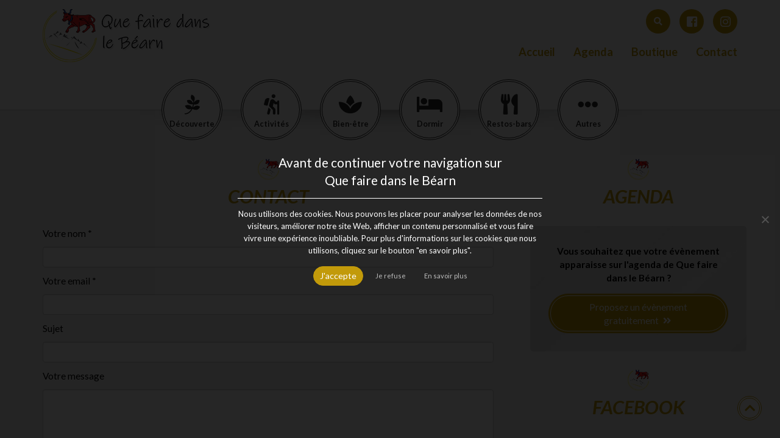

--- FILE ---
content_type: text/html; charset=UTF-8
request_url: https://www.quefairebearn.com/contact/
body_size: 17697
content:
<!DOCTYPE html>
<html lang="fr-FR" class="no-js">
    <head>
        <meta charset="UTF-8" />
        <meta name="viewport" content="width=device-width" />
        <title>Contact - Que faire dans le Béarn</title>
<link crossorigin data-rocket-preconnect href="https://fonts.googleapis.com" rel="preconnect">
<link crossorigin data-rocket-preconnect href="https://pagead2.googlesyndication.com" rel="preconnect">
<link crossorigin data-rocket-preconnect href="https://connect.facebook.net" rel="preconnect">
<link crossorigin data-rocket-preconnect href="https://www.googletagmanager.com" rel="preconnect">
<link crossorigin data-rocket-preconnect href="https://www.facebook.com" rel="preconnect">
<link crossorigin data-rocket-preconnect href="https://challenges.cloudflare.com" rel="preconnect">
<link crossorigin data-rocket-preconnect href="https://googleads.g.doubleclick.net" rel="preconnect">
<link crossorigin data-rocket-preconnect href="https://ep2.adtrafficquality.google" rel="preconnect">
<link data-rocket-preload as="style" href="https://fonts.googleapis.com/css?family=Lato%3A400%2C400i%2C700%2C700i%7CAbril%20FatFace%3A400%2C400i%2C700%2C700i%7CAlegreya%3A400%2C400i%2C700%2C700i%7CAlegreya%20Sans%3A400%2C400i%2C700%2C700i%7CAmatic%20SC%3A400%2C400i%2C700%2C700i%7CAnonymous%20Pro%3A400%2C400i%2C700%2C700i%7CArchitects%20Daughter%3A400%2C400i%2C700%2C700i%7CArchivo%3A400%2C400i%2C700%2C700i%7CArchivo%20Narrow%3A400%2C400i%2C700%2C700i%7CAsap%3A400%2C400i%2C700%2C700i%7CBarlow%3A400%2C400i%2C700%2C700i%7CBioRhyme%3A400%2C400i%2C700%2C700i%7CBonbon%3A400%2C400i%2C700%2C700i%7CCabin%3A400%2C400i%2C700%2C700i%7CCairo%3A400%2C400i%2C700%2C700i%7CCardo%3A400%2C400i%2C700%2C700i%7CChivo%3A400%2C400i%2C700%2C700i%7CConcert%20One%3A400%2C400i%2C700%2C700i%7CCormorant%3A400%2C400i%2C700%2C700i%7CCrimson%20Text%3A400%2C400i%2C700%2C700i%7CEczar%3A400%2C400i%2C700%2C700i%7CExo%202%3A400%2C400i%2C700%2C700i%7CFira%20Sans%3A400%2C400i%2C700%2C700i%7CFjalla%20One%3A400%2C400i%2C700%2C700i%7CFrank%20Ruhl%20Libre%3A400%2C400i%2C700%2C700i%7CGreat%20Vibes%3A400%2C400i%2C700%2C700i%7CHeebo%3A400%2C400i%2C700%2C700i%7CIBM%20Plex%3A400%2C400i%2C700%2C700i%7CInconsolata%3A400%2C400i%2C700%2C700i%7CIndie%20Flower%3A400%2C400i%2C700%2C700i%7CInknut%20Antiqua%3A400%2C400i%2C700%2C700i%7CInter%3A400%2C400i%2C700%2C700i%7CKarla%3A400%2C400i%2C700%2C700i%7CLibre%20Baskerville%3A400%2C400i%2C700%2C700i%7CLibre%20Franklin%3A400%2C400i%2C700%2C700i%7CMontserrat%3A400%2C400i%2C700%2C700i%7CNeuton%3A400%2C400i%2C700%2C700i%7CNotable%3A400%2C400i%2C700%2C700i%7CNothing%20You%20Could%20Do%3A400%2C400i%2C700%2C700i%7CNoto%20Sans%3A400%2C400i%2C700%2C700i%7CNunito%3A400%2C400i%2C700%2C700i%7COld%20Standard%20TT%3A400%2C400i%2C700%2C700i%7COxygen%3A400%2C400i%2C700%2C700i%7CPacifico%3A400%2C400i%2C700%2C700i%7CPoppins%3A400%2C400i%2C700%2C700i%7CProza%20Libre%3A400%2C400i%2C700%2C700i%7CPT%20Sans%3A400%2C400i%2C700%2C700i%7CPT%20Serif%3A400%2C400i%2C700%2C700i%7CRakkas%3A400%2C400i%2C700%2C700i%7CReenie%20Beanie%3A400%2C400i%2C700%2C700i%7CRoboto%20Slab%3A400%2C400i%2C700%2C700i%7CRopa%20Sans%3A400%2C400i%2C700%2C700i%7CRubik%3A400%2C400i%2C700%2C700i%7CShadows%20Into%20Light%3A400%2C400i%2C700%2C700i%7CSpace%20Mono%3A400%2C400i%2C700%2C700i%7CSpectral%3A400%2C400i%2C700%2C700i%7CSue%20Ellen%20Francisco%3A400%2C400i%2C700%2C700i%7CTitillium%20Web%3A400%2C400i%2C700%2C700i%7CUbuntu%3A400%2C400i%2C700%2C700i%7CVarela%3A400%2C400i%2C700%2C700i%7CVollkorn%3A400%2C400i%2C700%2C700i%7CWork%20Sans%3A400%2C400i%2C700%2C700i%7CYatra%20One%3A400%2C400i%2C700%2C700i&#038;display=swap" rel="preload">
<link href="https://fonts.googleapis.com/css?family=Lato%3A400%2C400i%2C700%2C700i%7CAbril%20FatFace%3A400%2C400i%2C700%2C700i%7CAlegreya%3A400%2C400i%2C700%2C700i%7CAlegreya%20Sans%3A400%2C400i%2C700%2C700i%7CAmatic%20SC%3A400%2C400i%2C700%2C700i%7CAnonymous%20Pro%3A400%2C400i%2C700%2C700i%7CArchitects%20Daughter%3A400%2C400i%2C700%2C700i%7CArchivo%3A400%2C400i%2C700%2C700i%7CArchivo%20Narrow%3A400%2C400i%2C700%2C700i%7CAsap%3A400%2C400i%2C700%2C700i%7CBarlow%3A400%2C400i%2C700%2C700i%7CBioRhyme%3A400%2C400i%2C700%2C700i%7CBonbon%3A400%2C400i%2C700%2C700i%7CCabin%3A400%2C400i%2C700%2C700i%7CCairo%3A400%2C400i%2C700%2C700i%7CCardo%3A400%2C400i%2C700%2C700i%7CChivo%3A400%2C400i%2C700%2C700i%7CConcert%20One%3A400%2C400i%2C700%2C700i%7CCormorant%3A400%2C400i%2C700%2C700i%7CCrimson%20Text%3A400%2C400i%2C700%2C700i%7CEczar%3A400%2C400i%2C700%2C700i%7CExo%202%3A400%2C400i%2C700%2C700i%7CFira%20Sans%3A400%2C400i%2C700%2C700i%7CFjalla%20One%3A400%2C400i%2C700%2C700i%7CFrank%20Ruhl%20Libre%3A400%2C400i%2C700%2C700i%7CGreat%20Vibes%3A400%2C400i%2C700%2C700i%7CHeebo%3A400%2C400i%2C700%2C700i%7CIBM%20Plex%3A400%2C400i%2C700%2C700i%7CInconsolata%3A400%2C400i%2C700%2C700i%7CIndie%20Flower%3A400%2C400i%2C700%2C700i%7CInknut%20Antiqua%3A400%2C400i%2C700%2C700i%7CInter%3A400%2C400i%2C700%2C700i%7CKarla%3A400%2C400i%2C700%2C700i%7CLibre%20Baskerville%3A400%2C400i%2C700%2C700i%7CLibre%20Franklin%3A400%2C400i%2C700%2C700i%7CMontserrat%3A400%2C400i%2C700%2C700i%7CNeuton%3A400%2C400i%2C700%2C700i%7CNotable%3A400%2C400i%2C700%2C700i%7CNothing%20You%20Could%20Do%3A400%2C400i%2C700%2C700i%7CNoto%20Sans%3A400%2C400i%2C700%2C700i%7CNunito%3A400%2C400i%2C700%2C700i%7COld%20Standard%20TT%3A400%2C400i%2C700%2C700i%7COxygen%3A400%2C400i%2C700%2C700i%7CPacifico%3A400%2C400i%2C700%2C700i%7CPoppins%3A400%2C400i%2C700%2C700i%7CProza%20Libre%3A400%2C400i%2C700%2C700i%7CPT%20Sans%3A400%2C400i%2C700%2C700i%7CPT%20Serif%3A400%2C400i%2C700%2C700i%7CRakkas%3A400%2C400i%2C700%2C700i%7CReenie%20Beanie%3A400%2C400i%2C700%2C700i%7CRoboto%20Slab%3A400%2C400i%2C700%2C700i%7CRopa%20Sans%3A400%2C400i%2C700%2C700i%7CRubik%3A400%2C400i%2C700%2C700i%7CShadows%20Into%20Light%3A400%2C400i%2C700%2C700i%7CSpace%20Mono%3A400%2C400i%2C700%2C700i%7CSpectral%3A400%2C400i%2C700%2C700i%7CSue%20Ellen%20Francisco%3A400%2C400i%2C700%2C700i%7CTitillium%20Web%3A400%2C400i%2C700%2C700i%7CUbuntu%3A400%2C400i%2C700%2C700i%7CVarela%3A400%2C400i%2C700%2C700i%7CVollkorn%3A400%2C400i%2C700%2C700i%7CWork%20Sans%3A400%2C400i%2C700%2C700i%7CYatra%20One%3A400%2C400i%2C700%2C700i&#038;display=swap" media="print" onload="this.media=&#039;all&#039;" rel="stylesheet">
<noscript><link rel="stylesheet" href="https://fonts.googleapis.com/css?family=Lato%3A400%2C400i%2C700%2C700i%7CAbril%20FatFace%3A400%2C400i%2C700%2C700i%7CAlegreya%3A400%2C400i%2C700%2C700i%7CAlegreya%20Sans%3A400%2C400i%2C700%2C700i%7CAmatic%20SC%3A400%2C400i%2C700%2C700i%7CAnonymous%20Pro%3A400%2C400i%2C700%2C700i%7CArchitects%20Daughter%3A400%2C400i%2C700%2C700i%7CArchivo%3A400%2C400i%2C700%2C700i%7CArchivo%20Narrow%3A400%2C400i%2C700%2C700i%7CAsap%3A400%2C400i%2C700%2C700i%7CBarlow%3A400%2C400i%2C700%2C700i%7CBioRhyme%3A400%2C400i%2C700%2C700i%7CBonbon%3A400%2C400i%2C700%2C700i%7CCabin%3A400%2C400i%2C700%2C700i%7CCairo%3A400%2C400i%2C700%2C700i%7CCardo%3A400%2C400i%2C700%2C700i%7CChivo%3A400%2C400i%2C700%2C700i%7CConcert%20One%3A400%2C400i%2C700%2C700i%7CCormorant%3A400%2C400i%2C700%2C700i%7CCrimson%20Text%3A400%2C400i%2C700%2C700i%7CEczar%3A400%2C400i%2C700%2C700i%7CExo%202%3A400%2C400i%2C700%2C700i%7CFira%20Sans%3A400%2C400i%2C700%2C700i%7CFjalla%20One%3A400%2C400i%2C700%2C700i%7CFrank%20Ruhl%20Libre%3A400%2C400i%2C700%2C700i%7CGreat%20Vibes%3A400%2C400i%2C700%2C700i%7CHeebo%3A400%2C400i%2C700%2C700i%7CIBM%20Plex%3A400%2C400i%2C700%2C700i%7CInconsolata%3A400%2C400i%2C700%2C700i%7CIndie%20Flower%3A400%2C400i%2C700%2C700i%7CInknut%20Antiqua%3A400%2C400i%2C700%2C700i%7CInter%3A400%2C400i%2C700%2C700i%7CKarla%3A400%2C400i%2C700%2C700i%7CLibre%20Baskerville%3A400%2C400i%2C700%2C700i%7CLibre%20Franklin%3A400%2C400i%2C700%2C700i%7CMontserrat%3A400%2C400i%2C700%2C700i%7CNeuton%3A400%2C400i%2C700%2C700i%7CNotable%3A400%2C400i%2C700%2C700i%7CNothing%20You%20Could%20Do%3A400%2C400i%2C700%2C700i%7CNoto%20Sans%3A400%2C400i%2C700%2C700i%7CNunito%3A400%2C400i%2C700%2C700i%7COld%20Standard%20TT%3A400%2C400i%2C700%2C700i%7COxygen%3A400%2C400i%2C700%2C700i%7CPacifico%3A400%2C400i%2C700%2C700i%7CPoppins%3A400%2C400i%2C700%2C700i%7CProza%20Libre%3A400%2C400i%2C700%2C700i%7CPT%20Sans%3A400%2C400i%2C700%2C700i%7CPT%20Serif%3A400%2C400i%2C700%2C700i%7CRakkas%3A400%2C400i%2C700%2C700i%7CReenie%20Beanie%3A400%2C400i%2C700%2C700i%7CRoboto%20Slab%3A400%2C400i%2C700%2C700i%7CRopa%20Sans%3A400%2C400i%2C700%2C700i%7CRubik%3A400%2C400i%2C700%2C700i%7CShadows%20Into%20Light%3A400%2C400i%2C700%2C700i%7CSpace%20Mono%3A400%2C400i%2C700%2C700i%7CSpectral%3A400%2C400i%2C700%2C700i%7CSue%20Ellen%20Francisco%3A400%2C400i%2C700%2C700i%7CTitillium%20Web%3A400%2C400i%2C700%2C700i%7CUbuntu%3A400%2C400i%2C700%2C700i%7CVarela%3A400%2C400i%2C700%2C700i%7CVollkorn%3A400%2C400i%2C700%2C700i%7CWork%20Sans%3A400%2C400i%2C700%2C700i%7CYatra%20One%3A400%2C400i%2C700%2C700i&#038;display=swap"></noscript><link rel="preload" data-rocket-preload as="image" href="https://www.quefairebearn.com/wp-content/themes/quefairebearn/images/ombre-bandeau.png" fetchpriority="high">
        <link rel="profile" href="http://gmpg.org/xfn/11" />
        <!--<link rel="pingback" href="https://www.quefairebearn.com/xmlrpc.php" />-->
                <!--[if lt IE 9]>
        <script src="https://www.quefairebearn.com/wp-content/themes/quefairebearn/js/html5.js" type="text/javascript"></script>
        <![endif]-->
	    <script>(function(){document.documentElement.className='js'})();</script>

        <!-- Chargement des polices -->
		

        <!-- Chargement du favicon -->
        <link rel="shortcut icon" href="https://www.quefairebearn.com/wp-content/themes/quefairebearn/images/favicon.ico" />

        <meta name='robots' content='index, follow, max-image-preview:large, max-snippet:-1, max-video-preview:-1' />

	<!-- This site is optimized with the Yoast SEO plugin v26.7 - https://yoast.com/wordpress/plugins/seo/ -->
	<meta name="description" content="Contacter Que faire au Pays Basque pour toutes informations souhaitées." />
	<link rel="canonical" href="https://www.quefairebearn.com/contact/" />
	<meta property="og:locale" content="fr_FR" />
	<meta property="og:type" content="article" />
	<meta property="og:title" content="Contact - Que faire dans le Béarn" />
	<meta property="og:description" content="Contacter Que faire au Pays Basque pour toutes informations souhaitées." />
	<meta property="og:url" content="https://www.quefairebearn.com/contact/" />
	<meta property="og:site_name" content="Que faire dans le Béarn" />
	<meta property="article:modified_time" content="2020-01-04T21:52:26+00:00" />
	<meta name="twitter:card" content="summary_large_image" />
	<script type="application/ld+json" class="yoast-schema-graph">{"@context":"https://schema.org","@graph":[{"@type":"WebPage","@id":"https://www.quefairebearn.com/contact/","url":"https://www.quefairebearn.com/contact/","name":"Contact - Que faire dans le Béarn","isPartOf":{"@id":"https://www.quefairebearn.com/#website"},"datePublished":"2015-04-30T14:04:40+00:00","dateModified":"2020-01-04T21:52:26+00:00","description":"Contacter Que faire au Pays Basque pour toutes informations souhaitées.","inLanguage":"fr-FR","potentialAction":[{"@type":"ReadAction","target":["https://www.quefairebearn.com/contact/"]}]},{"@type":"WebSite","@id":"https://www.quefairebearn.com/#website","url":"https://www.quefairebearn.com/","name":"Que faire dans le Béarn","description":"Tourisme et activités à faire en famille","potentialAction":[{"@type":"SearchAction","target":{"@type":"EntryPoint","urlTemplate":"https://www.quefairebearn.com/?s={search_term_string}"},"query-input":{"@type":"PropertyValueSpecification","valueRequired":true,"valueName":"search_term_string"}}],"inLanguage":"fr-FR"}]}</script>
	<!-- / Yoast SEO plugin. -->


<link rel='dns-prefetch' href='//challenges.cloudflare.com' />
<link rel='dns-prefetch' href='//www.googletagmanager.com' />
<link rel='dns-prefetch' href='//use.fontawesome.com' />
<link rel='dns-prefetch' href='//pagead2.googlesyndication.com' />
<link href='https://fonts.gstatic.com' crossorigin rel='preconnect' />
<link rel="alternate" type="application/rss+xml" title="Que faire dans le Béarn &raquo; Contact Flux des commentaires" href="https://www.quefairebearn.com/contact/feed/" />
<link rel="alternate" title="oEmbed (JSON)" type="application/json+oembed" href="https://www.quefairebearn.com/wp-json/oembed/1.0/embed?url=https%3A%2F%2Fwww.quefairebearn.com%2Fcontact%2F" />
<link rel="alternate" title="oEmbed (XML)" type="text/xml+oembed" href="https://www.quefairebearn.com/wp-json/oembed/1.0/embed?url=https%3A%2F%2Fwww.quefairebearn.com%2Fcontact%2F&#038;format=xml" />
<!-- www.quefairebearn.com is managing ads with Advanced Ads 2.0.16 – https://wpadvancedads.com/ --><!--noptimize--><script id="quefa-ready">
			window.advanced_ads_ready=function(e,a){a=a||"complete";var d=function(e){return"interactive"===a?"loading"!==e:"complete"===e};d(document.readyState)?e():document.addEventListener("readystatechange",(function(a){d(a.target.readyState)&&e()}),{once:"interactive"===a})},window.advanced_ads_ready_queue=window.advanced_ads_ready_queue||[];		</script>
		<!--/noptimize--><style id='wp-img-auto-sizes-contain-inline-css' type='text/css'>
img:is([sizes=auto i],[sizes^="auto," i]){contain-intrinsic-size:3000px 1500px}
/*# sourceURL=wp-img-auto-sizes-contain-inline-css */
</style>
<link rel='stylesheet' id='sbi_styles-css' href='https://www.quefairebearn.com/wp-content/plugins/instagram-feed/css/sbi-styles.min.css?ver=6.10.0' type='text/css' media='all' />
<style id='wp-emoji-styles-inline-css' type='text/css'>

	img.wp-smiley, img.emoji {
		display: inline !important;
		border: none !important;
		box-shadow: none !important;
		height: 1em !important;
		width: 1em !important;
		margin: 0 0.07em !important;
		vertical-align: -0.1em !important;
		background: none !important;
		padding: 0 !important;
	}
/*# sourceURL=wp-emoji-styles-inline-css */
</style>
<style id='classic-theme-styles-inline-css' type='text/css'>
/*! This file is auto-generated */
.wp-block-button__link{color:#fff;background-color:#32373c;border-radius:9999px;box-shadow:none;text-decoration:none;padding:calc(.667em + 2px) calc(1.333em + 2px);font-size:1.125em}.wp-block-file__button{background:#32373c;color:#fff;text-decoration:none}
/*# sourceURL=/wp-includes/css/classic-themes.min.css */
</style>
<link rel='stylesheet' id='cookie-notice-front-css' href='https://www.quefairebearn.com/wp-content/plugins/cookie-notice/css/front.min.css?ver=2.5.11' type='text/css' media='all' />
<style id='woocommerce-inline-inline-css' type='text/css'>
.woocommerce form .form-row .required { visibility: visible; }
/*# sourceURL=woocommerce-inline-inline-css */
</style>
<link data-minify="1" rel='stylesheet' id='bootstrap_css-css' href='https://www.quefairebearn.com/wp-content/cache/min/1/wp-content/themes/quefairebearn/bootstrap/css/bootstrap.min.css?ver=1695733980' type='text/css' media='screen' />
<link data-minify="1" rel='stylesheet' id='theme_style-css' href='https://www.quefairebearn.com/wp-content/cache/min/1/wp-content/themes/quefairebearn/style.css?ver=1695733980' type='text/css' media='screen' />
<link data-minify="1" rel='stylesheet' id='font-awesome-css' href='https://www.quefairebearn.com/wp-content/cache/min/1/releases/v5.7.2/css/all.css?ver=1695733980' type='text/css' media='all' />
<link rel='stylesheet' id='__EPYT__style-css' href='https://www.quefairebearn.com/wp-content/plugins/youtube-embed-plus/styles/ytprefs.min.css?ver=14.2.4' type='text/css' media='all' />
<style id='__EPYT__style-inline-css' type='text/css'>

                .epyt-gallery-thumb {
                        width: 33.333%;
                }
                
/*# sourceURL=__EPYT__style-inline-css */
</style>
<script type="text/javascript" id="cookie-notice-front-js-before">
/* <![CDATA[ */
var cnArgs = {"ajaxUrl":"https:\/\/www.quefairebearn.com\/wp-admin\/admin-ajax.php","nonce":"30f45c8e58","hideEffect":"fade","position":"bottom","onScroll":false,"onScrollOffset":500,"onClick":false,"cookieName":"cookie_notice_accepted","cookieTime":15811200,"cookieTimeRejected":2592000,"globalCookie":false,"redirection":true,"cache":true,"revokeCookies":false,"revokeCookiesOpt":"automatic"};

//# sourceURL=cookie-notice-front-js-before
/* ]]> */
</script>
<script type="text/javascript" src="https://www.quefairebearn.com/wp-content/plugins/cookie-notice/js/front.min.js?ver=2.5.11" id="cookie-notice-front-js" data-rocket-defer defer></script>
<script type="text/javascript" src="https://www.quefairebearn.com/wp-includes/js/jquery/jquery.min.js?ver=3.7.1" id="jquery-core-js"></script>
<script type="text/javascript" src="https://www.quefairebearn.com/wp-includes/js/jquery/jquery-migrate.min.js?ver=3.4.1" id="jquery-migrate-js" data-rocket-defer defer></script>
<script data-minify="1" type="text/javascript" src="https://www.quefairebearn.com/wp-content/cache/min/1/wp-content/plugins/itro-popup/scripts/itro-scripts.js?ver=1695733980" id="itro-scripts-js" data-rocket-defer defer></script>
<script type="text/javascript" src="https://www.quefairebearn.com/wp-content/themes/quefairebearn/bootstrap/js/bootstrap.min.js?ver=3.3.7" id="bootstrap_js-js" data-rocket-defer defer></script>

<!-- Extrait de code de la balise Google (gtag.js) ajouté par Site Kit -->
<!-- Extrait Google Analytics ajouté par Site Kit -->
<script type="text/javascript" src="https://www.googletagmanager.com/gtag/js?id=GT-PZM4K85" id="google_gtagjs-js" async></script>
<script type="text/javascript" id="google_gtagjs-js-after">
/* <![CDATA[ */
window.dataLayer = window.dataLayer || [];function gtag(){dataLayer.push(arguments);}
gtag("set","linker",{"domains":["www.quefairebearn.com"]});
gtag("js", new Date());
gtag("set", "developer_id.dZTNiMT", true);
gtag("config", "GT-PZM4K85");
//# sourceURL=google_gtagjs-js-after
/* ]]> */
</script>
<script type="text/javascript" id="__ytprefs__-js-extra">
/* <![CDATA[ */
var _EPYT_ = {"ajaxurl":"https://www.quefairebearn.com/wp-admin/admin-ajax.php","security":"7e3a501d5b","gallery_scrolloffset":"20","eppathtoscripts":"https://www.quefairebearn.com/wp-content/plugins/youtube-embed-plus/scripts/","eppath":"https://www.quefairebearn.com/wp-content/plugins/youtube-embed-plus/","epresponsiveselector":"[\"iframe.__youtube_prefs_widget__\"]","epdovol":"1","version":"14.2.4","evselector":"iframe.__youtube_prefs__[src], iframe[src*=\"youtube.com/embed/\"], iframe[src*=\"youtube-nocookie.com/embed/\"]","ajax_compat":"","maxres_facade":"eager","ytapi_load":"light","pause_others":"","stopMobileBuffer":"1","facade_mode":"","not_live_on_channel":""};
//# sourceURL=__ytprefs__-js-extra
/* ]]> */
</script>
<script type="text/javascript" src="https://www.quefairebearn.com/wp-content/plugins/youtube-embed-plus/scripts/ytprefs.min.js?ver=14.2.4" id="__ytprefs__-js" data-rocket-defer defer></script>
<link rel="https://api.w.org/" href="https://www.quefairebearn.com/wp-json/" /><link rel="alternate" title="JSON" type="application/json" href="https://www.quefairebearn.com/wp-json/wp/v2/pages/15" /><link rel="EditURI" type="application/rsd+xml" title="RSD" href="https://www.quefairebearn.com/xmlrpc.php?rsd" />
<link rel='shortlink' href='https://www.quefairebearn.com/?p=15' />
<meta name="generator" content="Site Kit by Google 1.170.0" />	<noscript><style>.woocommerce-product-gallery{ opacity: 1 !important; }</style></noscript>
	
<!-- Balises Meta Google AdSense ajoutées par Site Kit -->
<meta name="google-adsense-platform-account" content="ca-host-pub-2644536267352236">
<meta name="google-adsense-platform-domain" content="sitekit.withgoogle.com">
<!-- Fin des balises Meta End Google AdSense ajoutées par Site Kit -->

<!-- Extrait Google AdSense ajouté par Site Kit -->
<script type="text/javascript" async="async" src="https://pagead2.googlesyndication.com/pagead/js/adsbygoogle.js?client=ca-pub-8882533323376360&amp;host=ca-host-pub-2644536267352236" crossorigin="anonymous"></script>

<!-- End Google AdSense snippet added by Site Kit -->
<script  async src="https://pagead2.googlesyndication.com/pagead/js/adsbygoogle.js?client=ca-pub-8882533323376360" crossorigin="anonymous"></script><noscript><style id="rocket-lazyload-nojs-css">.rll-youtube-player, [data-lazy-src]{display:none !important;}</style></noscript>    <link data-minify="1" rel='stylesheet' id='wc-blocks-style-css' href='https://www.quefairebearn.com/wp-content/cache/min/1/wp-content/plugins/woocommerce/assets/client/blocks/wc-blocks.css?ver=1705780819' type='text/css' media='all' />
<style id='global-styles-inline-css' type='text/css'>
:root{--wp--preset--aspect-ratio--square: 1;--wp--preset--aspect-ratio--4-3: 4/3;--wp--preset--aspect-ratio--3-4: 3/4;--wp--preset--aspect-ratio--3-2: 3/2;--wp--preset--aspect-ratio--2-3: 2/3;--wp--preset--aspect-ratio--16-9: 16/9;--wp--preset--aspect-ratio--9-16: 9/16;--wp--preset--color--black: #000000;--wp--preset--color--cyan-bluish-gray: #abb8c3;--wp--preset--color--white: #ffffff;--wp--preset--color--pale-pink: #f78da7;--wp--preset--color--vivid-red: #cf2e2e;--wp--preset--color--luminous-vivid-orange: #ff6900;--wp--preset--color--luminous-vivid-amber: #fcb900;--wp--preset--color--light-green-cyan: #7bdcb5;--wp--preset--color--vivid-green-cyan: #00d084;--wp--preset--color--pale-cyan-blue: #8ed1fc;--wp--preset--color--vivid-cyan-blue: #0693e3;--wp--preset--color--vivid-purple: #9b51e0;--wp--preset--gradient--vivid-cyan-blue-to-vivid-purple: linear-gradient(135deg,rgb(6,147,227) 0%,rgb(155,81,224) 100%);--wp--preset--gradient--light-green-cyan-to-vivid-green-cyan: linear-gradient(135deg,rgb(122,220,180) 0%,rgb(0,208,130) 100%);--wp--preset--gradient--luminous-vivid-amber-to-luminous-vivid-orange: linear-gradient(135deg,rgb(252,185,0) 0%,rgb(255,105,0) 100%);--wp--preset--gradient--luminous-vivid-orange-to-vivid-red: linear-gradient(135deg,rgb(255,105,0) 0%,rgb(207,46,46) 100%);--wp--preset--gradient--very-light-gray-to-cyan-bluish-gray: linear-gradient(135deg,rgb(238,238,238) 0%,rgb(169,184,195) 100%);--wp--preset--gradient--cool-to-warm-spectrum: linear-gradient(135deg,rgb(74,234,220) 0%,rgb(151,120,209) 20%,rgb(207,42,186) 40%,rgb(238,44,130) 60%,rgb(251,105,98) 80%,rgb(254,248,76) 100%);--wp--preset--gradient--blush-light-purple: linear-gradient(135deg,rgb(255,206,236) 0%,rgb(152,150,240) 100%);--wp--preset--gradient--blush-bordeaux: linear-gradient(135deg,rgb(254,205,165) 0%,rgb(254,45,45) 50%,rgb(107,0,62) 100%);--wp--preset--gradient--luminous-dusk: linear-gradient(135deg,rgb(255,203,112) 0%,rgb(199,81,192) 50%,rgb(65,88,208) 100%);--wp--preset--gradient--pale-ocean: linear-gradient(135deg,rgb(255,245,203) 0%,rgb(182,227,212) 50%,rgb(51,167,181) 100%);--wp--preset--gradient--electric-grass: linear-gradient(135deg,rgb(202,248,128) 0%,rgb(113,206,126) 100%);--wp--preset--gradient--midnight: linear-gradient(135deg,rgb(2,3,129) 0%,rgb(40,116,252) 100%);--wp--preset--font-size--small: 13px;--wp--preset--font-size--medium: 20px;--wp--preset--font-size--large: 36px;--wp--preset--font-size--x-large: 42px;--wp--preset--spacing--20: 0.44rem;--wp--preset--spacing--30: 0.67rem;--wp--preset--spacing--40: 1rem;--wp--preset--spacing--50: 1.5rem;--wp--preset--spacing--60: 2.25rem;--wp--preset--spacing--70: 3.38rem;--wp--preset--spacing--80: 5.06rem;--wp--preset--shadow--natural: 6px 6px 9px rgba(0, 0, 0, 0.2);--wp--preset--shadow--deep: 12px 12px 50px rgba(0, 0, 0, 0.4);--wp--preset--shadow--sharp: 6px 6px 0px rgba(0, 0, 0, 0.2);--wp--preset--shadow--outlined: 6px 6px 0px -3px rgb(255, 255, 255), 6px 6px rgb(0, 0, 0);--wp--preset--shadow--crisp: 6px 6px 0px rgb(0, 0, 0);}:where(.is-layout-flex){gap: 0.5em;}:where(.is-layout-grid){gap: 0.5em;}body .is-layout-flex{display: flex;}.is-layout-flex{flex-wrap: wrap;align-items: center;}.is-layout-flex > :is(*, div){margin: 0;}body .is-layout-grid{display: grid;}.is-layout-grid > :is(*, div){margin: 0;}:where(.wp-block-columns.is-layout-flex){gap: 2em;}:where(.wp-block-columns.is-layout-grid){gap: 2em;}:where(.wp-block-post-template.is-layout-flex){gap: 1.25em;}:where(.wp-block-post-template.is-layout-grid){gap: 1.25em;}.has-black-color{color: var(--wp--preset--color--black) !important;}.has-cyan-bluish-gray-color{color: var(--wp--preset--color--cyan-bluish-gray) !important;}.has-white-color{color: var(--wp--preset--color--white) !important;}.has-pale-pink-color{color: var(--wp--preset--color--pale-pink) !important;}.has-vivid-red-color{color: var(--wp--preset--color--vivid-red) !important;}.has-luminous-vivid-orange-color{color: var(--wp--preset--color--luminous-vivid-orange) !important;}.has-luminous-vivid-amber-color{color: var(--wp--preset--color--luminous-vivid-amber) !important;}.has-light-green-cyan-color{color: var(--wp--preset--color--light-green-cyan) !important;}.has-vivid-green-cyan-color{color: var(--wp--preset--color--vivid-green-cyan) !important;}.has-pale-cyan-blue-color{color: var(--wp--preset--color--pale-cyan-blue) !important;}.has-vivid-cyan-blue-color{color: var(--wp--preset--color--vivid-cyan-blue) !important;}.has-vivid-purple-color{color: var(--wp--preset--color--vivid-purple) !important;}.has-black-background-color{background-color: var(--wp--preset--color--black) !important;}.has-cyan-bluish-gray-background-color{background-color: var(--wp--preset--color--cyan-bluish-gray) !important;}.has-white-background-color{background-color: var(--wp--preset--color--white) !important;}.has-pale-pink-background-color{background-color: var(--wp--preset--color--pale-pink) !important;}.has-vivid-red-background-color{background-color: var(--wp--preset--color--vivid-red) !important;}.has-luminous-vivid-orange-background-color{background-color: var(--wp--preset--color--luminous-vivid-orange) !important;}.has-luminous-vivid-amber-background-color{background-color: var(--wp--preset--color--luminous-vivid-amber) !important;}.has-light-green-cyan-background-color{background-color: var(--wp--preset--color--light-green-cyan) !important;}.has-vivid-green-cyan-background-color{background-color: var(--wp--preset--color--vivid-green-cyan) !important;}.has-pale-cyan-blue-background-color{background-color: var(--wp--preset--color--pale-cyan-blue) !important;}.has-vivid-cyan-blue-background-color{background-color: var(--wp--preset--color--vivid-cyan-blue) !important;}.has-vivid-purple-background-color{background-color: var(--wp--preset--color--vivid-purple) !important;}.has-black-border-color{border-color: var(--wp--preset--color--black) !important;}.has-cyan-bluish-gray-border-color{border-color: var(--wp--preset--color--cyan-bluish-gray) !important;}.has-white-border-color{border-color: var(--wp--preset--color--white) !important;}.has-pale-pink-border-color{border-color: var(--wp--preset--color--pale-pink) !important;}.has-vivid-red-border-color{border-color: var(--wp--preset--color--vivid-red) !important;}.has-luminous-vivid-orange-border-color{border-color: var(--wp--preset--color--luminous-vivid-orange) !important;}.has-luminous-vivid-amber-border-color{border-color: var(--wp--preset--color--luminous-vivid-amber) !important;}.has-light-green-cyan-border-color{border-color: var(--wp--preset--color--light-green-cyan) !important;}.has-vivid-green-cyan-border-color{border-color: var(--wp--preset--color--vivid-green-cyan) !important;}.has-pale-cyan-blue-border-color{border-color: var(--wp--preset--color--pale-cyan-blue) !important;}.has-vivid-cyan-blue-border-color{border-color: var(--wp--preset--color--vivid-cyan-blue) !important;}.has-vivid-purple-border-color{border-color: var(--wp--preset--color--vivid-purple) !important;}.has-vivid-cyan-blue-to-vivid-purple-gradient-background{background: var(--wp--preset--gradient--vivid-cyan-blue-to-vivid-purple) !important;}.has-light-green-cyan-to-vivid-green-cyan-gradient-background{background: var(--wp--preset--gradient--light-green-cyan-to-vivid-green-cyan) !important;}.has-luminous-vivid-amber-to-luminous-vivid-orange-gradient-background{background: var(--wp--preset--gradient--luminous-vivid-amber-to-luminous-vivid-orange) !important;}.has-luminous-vivid-orange-to-vivid-red-gradient-background{background: var(--wp--preset--gradient--luminous-vivid-orange-to-vivid-red) !important;}.has-very-light-gray-to-cyan-bluish-gray-gradient-background{background: var(--wp--preset--gradient--very-light-gray-to-cyan-bluish-gray) !important;}.has-cool-to-warm-spectrum-gradient-background{background: var(--wp--preset--gradient--cool-to-warm-spectrum) !important;}.has-blush-light-purple-gradient-background{background: var(--wp--preset--gradient--blush-light-purple) !important;}.has-blush-bordeaux-gradient-background{background: var(--wp--preset--gradient--blush-bordeaux) !important;}.has-luminous-dusk-gradient-background{background: var(--wp--preset--gradient--luminous-dusk) !important;}.has-pale-ocean-gradient-background{background: var(--wp--preset--gradient--pale-ocean) !important;}.has-electric-grass-gradient-background{background: var(--wp--preset--gradient--electric-grass) !important;}.has-midnight-gradient-background{background: var(--wp--preset--gradient--midnight) !important;}.has-small-font-size{font-size: var(--wp--preset--font-size--small) !important;}.has-medium-font-size{font-size: var(--wp--preset--font-size--medium) !important;}.has-large-font-size{font-size: var(--wp--preset--font-size--large) !important;}.has-x-large-font-size{font-size: var(--wp--preset--font-size--x-large) !important;}
/*# sourceURL=global-styles-inline-css */
</style>
<link data-minify="1" rel='stylesheet' id='contact-form-7-css' href='https://www.quefairebearn.com/wp-content/cache/min/1/wp-content/plugins/contact-form-7/includes/css/styles.css?ver=1695733980' type='text/css' media='all' />
<link data-minify="1" rel='stylesheet' id='mailpoet_public-css' href='https://www.quefairebearn.com/wp-content/cache/min/1/wp-content/plugins/mailpoet/assets/dist/css/mailpoet-public.b1f0906e.css?ver=1732180279' type='text/css' media='all' />



<meta name="generator" content="WP Rocket 3.19.4" data-wpr-features="wpr_defer_js wpr_minify_js wpr_lazyload_images wpr_lazyload_iframes wpr_preconnect_external_domains wpr_oci wpr_minify_css wpr_desktop" /></head>

    <body class="wp-singular page-template-default page page-id-15 wp-theme-quefairebearn theme-quefairebearn cookies-not-set woocommerce-no-js aa-prefix-quefa-">
		<a href="#" id="topPage" class="retour-haut" title="Retour en haut du site">
			<div class="bordure-btn">
				<i class="fas fa-chevron-up fa-fw"></i>
			</div>
		</a>
		
		<div  id="search-modal">
			<a href="#" id="close-search-modal">Fermer <i class="far fa-times-circle"></i></a>
			<form method="get" id="searchform" action="https://www.quefairebearn.com/">
	<div class="input-group">
		<input type="text" value="Recherche..." name="s" id="s" class="form-control" onfocus="if (this.value == 'Recherche...') {this.value = '';}" onblur="if (this.value == '') {this.value = 'Recherche...';}" />
		<span class="input-group-btn">
			<button class="btn btn-default" type="submit" id="searchsubmit" >
				<span class="glyphicon glyphicon-search"></span>
			</button>
		</span>
	</div>
</form>	
		</div>	
			
		<script>
			jQuery(document).ready(function(){
				jQuery("#display-search-modal").click(function() {
					if(jQuery("#search-modal").hasClass("open")){
						jQuery("#search-modal").removeClass("open");
					}else{
						jQuery("#search-modal").addClass("open");
					}
				  });
				jQuery("#close-search-modal").click(function() {
					jQuery("#search-modal").removeClass("open");
				});							  
			});					
		</script>		
		

        <!-- Header -->
	    <header >
			<div  class="sub-header">
			
				<div  class="col-xs-3 search-link">
					<a href="#/" id="display-search-modal" title="Recherchez un contenu sur Que faire dans le Béarn">
						<i class="fas fa-search"></i>
					</a>
				</div>
			
				<div  class="col-lg-4 col-md-4 col-sm-4 col-xs-6 logo">
					<a href="https://www.quefairebearn.com/" rel="home">
						<img src="https://www.quefairebearn.com/wp-content/themes/quefairebearn/images/logo-que-faire-bearn.png" alt="Que faire dans le Béarn" class="img-responsive"/>
					</a>
				</div>
			
				<div  class="col-lg-8 col-md-8 col-sm-8 col-xs-12 main-menu">
					<div class="reseaux-sociaux">
						<form method="get" id="searchform" class="search-box" action="https://www.quefairebearn.com/">
							<input class="search-txt" type="text" value="Entrez un mot-clé..." name="s" id="s" class="form-control" onfocus="if (this.value == 'Entrez un mot-clé...') {this.value = '';}" onblur="if (this.value == '') {this.value = 'Entrez un mot-clé...';}" />
							<button type="submit" class="search-btn" id="searchsubmit">
								<i class="fas fa-search fa-fw"></i>
							</button>
						</form>
						<!--<a href="https://www.quefairebearn.com/mon-compte/" class="reseaux">
							<i class="fas fa-user fa-fw"></i>
						</a>
						<a href="https://www.quefairebearn.com/panier/" class="reseaux panier">
							<i class="fas fa-shopping-basket fa-fw"></i>
													</a>-->
						<a href="https://www.facebook.com/Que-faire-dans-le-B%C3%A9arn-670441103110070" class="reseaux" target="_blank">
							<i class="fab fa-facebook-square fa-fw"></i>
						</a>
						<a href="https://www.instagram.com/quefairedanslebearn/" class="reseaux" target="_blank">
							<i class="fab fa-instagram fa-fw"></i>
						</a>
						
											</div>
					<div class="clear-right"></div>
					
					<div class="menu-navigation">
						<nav class="navbar navbar-default">
							<div class="container-fluid">

								<!-- Bouton du menu pour mobile -->
								<div class="navbar-header">
									<button type="button" class="navbar-toggle collapsed" data-toggle="collapse" data-target="#menu-header">
										<span class="sr-only">Toggle navigation</span>
										<span class="icon-bar"></span>
										<span class="icon-bar"></span>
										<span class="icon-bar"></span>
									</button>
									<span class="navbar-brand"></span>
								</div>
								
								<div class="collapse navbar-collapse" id="menu-header">
									<ul id="menu-principal" class="nav navbar-nav"><li id="menu-item-26" class="menu-item menu-item-type-post_type menu-item-object-page menu-item-home menu-item-26"><a href="https://www.quefairebearn.com/">Accueil</a></li>
<li id="menu-item-2316" class="menu-item menu-item-type-post_type menu-item-object-page menu-item-2316"><a href="https://www.quefairebearn.com/agenda/">Agenda</a></li>
<li id="menu-item-5526" class="menu-item menu-item-type-post_type menu-item-object-page menu-item-5526"><a href="https://www.quefairebearn.com/boutique/">Boutique</a></li>
<li id="menu-item-25" class="menu-item menu-item-type-post_type menu-item-object-page current-menu-item page_item page-item-15 current_page_item menu-item-25 active"><a href="https://www.quefairebearn.com/contact/">Contact</a></li>
</ul>								</div><!-- /.navbar-collapse -->

							</div><!-- /.container-fluid -->
						</nav><!-- /nav -->
					</div>
				</div>
				
				<div  class="clear-left"></div>
				
			</div>
		</header><!-- /header -->
		
	    
		
		<div  class="main-bloc-categories">
			<div  class="bloc-categories">
				<div  class="categories-bandeau">
												<a href="https://www.quefairebearn.com/decouverte-dans-le-bearn/" class="categorie-bandeau">
								<div class="bordure-categorie-bandeau">
									<div class="picto-categorie-bandeau">
										<i class="fab fa-pagelines"></i>									</div>
									<div class="titre-categorie-bandeau">
										Découverte									</div>
								</div>
							</a>
													<a href="https://www.quefairebearn.com/activites-loisirs-dans-le-bearn/" class="categorie-bandeau">
								<div class="bordure-categorie-bandeau">
									<div class="picto-categorie-bandeau">
										<i class="fas fa-hiking"></i>									</div>
									<div class="titre-categorie-bandeau">
										Activités									</div>
								</div>
							</a>
													<a href="https://www.quefairebearn.com/bien-etre-dans-le-bearn/" class="categorie-bandeau">
								<div class="bordure-categorie-bandeau">
									<div class="picto-categorie-bandeau">
										<i class="fas fa-spa"></i>									</div>
									<div class="titre-categorie-bandeau">
										Bien-être									</div>
								</div>
							</a>
													<a href="https://www.quefairebearn.com/dormir-dans-le-bearn/" class="categorie-bandeau">
								<div class="bordure-categorie-bandeau">
									<div class="picto-categorie-bandeau">
										<i class="fas fa-bed"></i>									</div>
									<div class="titre-categorie-bandeau">
										Dormir									</div>
								</div>
							</a>
													<a href="https://www.quefairebearn.com/restos-bars-dans-le-bearn/" class="categorie-bandeau">
								<div class="bordure-categorie-bandeau">
									<div class="picto-categorie-bandeau">
										<i class="fas fa-utensils"></i>									</div>
									<div class="titre-categorie-bandeau">
										Restos-bars									</div>
								</div>
							</a>
											<div class="main-menu-autres-categories">
						<a href="#/" class="categorie-bandeau autres-categories">
							<div class="bordure-categorie-bandeau">
								<div class="picto-categorie-bandeau">
									<i class="fas fa-ellipsis-h fa-fw"></i>
								</div>
								<div class="titre-categorie-bandeau">
									Autres								</div>
							</div>
						</a>
						<div class="menu-autres-categories">
													</div>
					</div>
				</div>
			</div>
		</div>
			
		<div  id="main">
			<div  id="wrapper">
	<div  class="col-lg-8 col-md-8 col-sm-12 col-xs-12" id="content" role="main">

		
			<div class="main-titre">
				<img src="https://www.quefairebearn.com/wp-content/themes/quefairebearn/images/logo-titre.png" alt="Que faire dans le Béarn" class="img-responsive"/>
				<h1 class="entry-title">
					Contact				</h1>
			</div>
			
            <div class="entry-content">
				<div class="paragraphe paragraphe-seul">
					
<div class="wpcf7 no-js" id="wpcf7-f19-p15-o1" lang="fr-FR" dir="ltr" data-wpcf7-id="19">
<div class="screen-reader-response"><p role="status" aria-live="polite" aria-atomic="true"></p> <ul></ul></div>
<form action="/contact/#wpcf7-f19-p15-o1" method="post" class="wpcf7-form init" aria-label="Formulaire de contact" novalidate="novalidate" data-status="init">
<fieldset class="hidden-fields-container"><input type="hidden" name="_wpcf7" value="19" /><input type="hidden" name="_wpcf7_version" value="6.1.4" /><input type="hidden" name="_wpcf7_locale" value="fr_FR" /><input type="hidden" name="_wpcf7_unit_tag" value="wpcf7-f19-p15-o1" /><input type="hidden" name="_wpcf7_container_post" value="15" /><input type="hidden" name="_wpcf7_posted_data_hash" value="" />
</fieldset>
<p>Votre nom *
</p>
<p><span class="wpcf7-form-control-wrap" data-name="your-name"><input size="40" maxlength="400" class="wpcf7-form-control wpcf7-text wpcf7-validates-as-required form-control" aria-required="true" aria-invalid="false" value="" type="text" name="your-name" /></span>
</p>
<p>Votre email *
</p>
<p><span class="wpcf7-form-control-wrap" data-name="your-email"><input size="40" maxlength="400" class="wpcf7-form-control wpcf7-email wpcf7-validates-as-required wpcf7-text wpcf7-validates-as-email form-control" aria-required="true" aria-invalid="false" value="" type="email" name="your-email" /></span>
</p>
<p>Sujet
</p>
<p><span class="wpcf7-form-control-wrap" data-name="your-subject"><input size="40" maxlength="400" class="wpcf7-form-control wpcf7-text form-control" aria-invalid="false" value="" type="text" name="your-subject" /></span>
</p>
<p>Votre message
</p>
<p><span class="wpcf7-form-control-wrap" data-name="message"><textarea cols="40" rows="10" maxlength="2000" class="wpcf7-form-control wpcf7-textarea form-control" aria-invalid="false" name="message"></textarea></span>
</p>
<p><span class="wpcf7-form-control-wrap" data-name="acceptation"><span class="wpcf7-form-control wpcf7-checkbox wpcf7-validates-as-required"><span class="wpcf7-list-item first last"><input type="checkbox" name="acceptation[]" value="En soumettant ce formulaire, j&#039;accepte la politique de gestion des données personnelles" /><span class="wpcf7-list-item-label">En soumettant ce formulaire, j&#039;accepte la politique de gestion des données personnelles</span></span></span></span>
</p>
<div class="wpcf7-turnstile cf-turnstile" data-sitekey="0x4AAAAAAB_b5pnd58kaiIRU" data-response-field-name="_wpcf7_turnstile_response"></div>
<div class="btn btn-default">
	<p><input class="wpcf7-form-control wpcf7-submit has-spinner bordure-btn" type="submit" value="Envoyer" />
	</p>
</div><div class="wpcf7-response-output" aria-hidden="true"></div>
</form>
</div>

					<div  class="clear-both"></div>
				</div>
								
				            </div>

		
	</div>
	

<div  class="col-lg-4 col-md-4 col-sm-12 col-xs-12" id="sidebar">
	<div class="main-bloc-1-sidebar">
		<div class="main-bloc-ajout-evenement">
			<div  class="titre-bloc">
				<img src="https://www.quefairebearn.com/wp-content/themes/quefairebearn/images/logo-titre.png" alt="Que faire dans le Béarn" class="img-responsive"/>
				Agenda			</div>
			
			<div class="bloc-ajout-evenement">
				<p>Vous souhaitez que votre évènement apparaisse sur l'agenda de Que faire dans le Béarn ?</p>
				
				<a href="https://www.quefairebearn.com/ajoutez-gratuitement-votre-evenement-a-lagenda/" class="btn btn-default">
					<div class="bordure-btn">
						Proposez un évènement <br/>
						gratuitement <i class="fas fa-angle-double-right fa-fw"></i>
					</div>
				</a>
			</div>
		</div>	
				
				
				
	</div>

	<div class="main-bloc-2-sidebar">
		<div class="main-bloc-facebook">
			<div  class="titre-bloc">
				<img src="https://www.quefairebearn.com/wp-content/themes/quefairebearn/images/logo-titre.png" alt="Que faire dans le Béarn" class="img-responsive"/>
				Facebook			</div>
			
			<div id="fb-root"></div>
			<script async defer crossorigin="anonymous" src="https://connect.facebook.net/fr_FR/sdk.js#xfbml=1&version=v14.0" nonce="1c7M4gz8"></script>
			<div class="fb-page" data-href="https://www.facebook.com/Que-faire-dans-le-B%C3%A9arn-670441103110070" data-tabs="timeline" data-width="" data-height="" data-small-header="true" data-adapt-container-width="true" data-hide-cover="false" data-show-facepile="true"><blockquote cite="https://www.facebook.com/Que-faire-dans-le-B%C3%A9arn-670441103110070" class="fb-xfbml-parse-ignore"><a href="https://www.facebook.com/Que-faire-dans-le-B%C3%A9arn-670441103110070">Que faire dans le Béarn</a></blockquote></div>
		</div>
	</div>
</div>			<div  class="clear-left"></div>
			</div><!-- .wrapper -->
		</div><!-- #main -->
		
					<div  class="main-bloc-newsletter">
				<div  class="bloc-newsletter">
					<div class="titre-bloc">
						<img src="https://www.quefairebearn.com/wp-content/themes/quefairebearn/images/logo-titre.png" alt="Que faire dans le Béarn" class="img-responsive"/>
						Abonnez-vous à la newsletter					</div>
					<p class="description-newsletter">Inscrivez-vous <strong>gratuitement</strong> à la newsletter pour recevoir régulièrement les actualités de Que faire au Pays basque sur votre boîte e-mail.					  
  
  <div  class="
    mailpoet_form_popup_overlay
      "></div>
  <div
    id="mailpoet_form_1"
    class="
      mailpoet_form
      mailpoet_form_shortcode
      mailpoet_form_position_
      mailpoet_form_animation_
    "
      >

    <style type="text/css">
     #mailpoet_form_1 .mailpoet_form { display: table; margin: auto; }
#mailpoet_form_1 .mailpoet_paragraph { line-height: 20px; display: inline-block; float: left; }
#mailpoet_form_1 .mailpoet_paragraph:first-child { width: 400px; }
#mailpoet_form_1 .mailpoet_segment_label, #mailpoet_form_1 .mailpoet_text_label, #mailpoet_form_1 .mailpoet_textarea_label, #mailpoet_form_1 .mailpoet_select_label, #mailpoet_form_1 .mailpoet_radio_label, #mailpoet_form_1 .mailpoet_checkbox_label, #mailpoet_form_1 .mailpoet_list_label, #mailpoet_form_1 .mailpoet_date_label { display: none; font-weight: bold; }
#mailpoet_form_1 .mailpoet_text, #mailpoet_form_1 .mailpoet_textarea, #mailpoet_form_1 .mailpoet_select, #mailpoet_form_1 .mailpoet_date_month, #mailpoet_form_1 .mailpoet_date_day, #mailpoet_form_1 .mailpoet_date_year, #mailpoet_form_1 .mailpoet_date { display: block; }
#mailpoet_form_1 .mailpoet_text, #mailpoet_form_1 .mailpoet_textarea { width: 400px; display: inline-block; height: 34px; padding: 6px 12px; font-size: 14px; line-height: 1.42857143; color: #555; background-color: #fff; background-image: none; border: 1px solid #ccc; border-radius: 50px 0 0 50px; -webkit-box-shadow: inset 0 1px 1px rgba(0,0,0,.075); box-shadow: inset 0 1px 1px rgba(0,0,0,.075); -webkit-transition: border-color ease-in-out .15s,-webkit-box-shadow ease-in-out .15s; -o-transition: border-color ease-in-out .15s,box-shadow ease-in-out .15s; transition: border-color ease-in-out .15s,box-shadow ease-in-out .15s; }
#mailpoet_form_1 .mailpoet_checkbox {  }
#mailpoet_form_1 .mailpoet_submit { display: inline-block; background: #a30303; padding: 6px 30px 6px 30px; border: 1px solid #a30303; border-radius: 0 50px 50px 0; color: #fff; font-size: 1.2em; margin-left: -3px; }
#mailpoet_form_1 .mailpoet_submit:hover { background: #fff; color: #a30303; border-color: #a30303; }
#mailpoet_form_1 .mailpoet_divider {  }
#mailpoet_form_1 .mailpoet_message {  }
#mailpoet_form_1 .mailpoet_validate_success { font-weight: 600; color: #468847; clear: left; }
#mailpoet_form_1 .mailpoet_validate_error { color: #b94a48; }
#mailpoet_form_1 .mailpoet_form_loading { width: 30px; text-align: center; line-height: normal; }
#mailpoet_form_1 .mailpoet_form_loading > span { width: 5px; height: 5px; background-color: #5b5b5b; }#mailpoet_form_1{;}#mailpoet_form_1 .mailpoet_message {margin: 0; padding: 0 20px;}#mailpoet_form_1 .mailpoet_paragraph.last {margin-bottom: 0} @media (max-width: 500px) {#mailpoet_form_1 {background-image: none;}} @media (min-width: 500px) {#mailpoet_form_1 .last .mailpoet_paragraph:last-child {margin-bottom: 0}}  @media (max-width: 500px) {#mailpoet_form_1 .mailpoet_form_column:last-child .mailpoet_paragraph:last-child {margin-bottom: 0}} 
    </style>

    <form
      target="_self"
      method="post"
      action="https://www.quefairebearn.com/wp-admin/admin-post.php?action=mailpoet_subscription_form"
      class="mailpoet_form mailpoet_form_form mailpoet_form_shortcode"
      novalidate
      data-delay=""
      data-exit-intent-enabled=""
      data-font-family=""
      data-cookie-expiration-time=""
    >
      <input type="hidden" name="data[form_id]" value="1" />
      <input type="hidden" name="token" value="fc9478d0da" />
      <input type="hidden" name="api_version" value="v1" />
      <input type="hidden" name="endpoint" value="subscribers" />
      <input type="hidden" name="mailpoet_method" value="subscribe" />

      <label class="mailpoet_hp_email_label" style="display: none !important;">Veuillez laisser ce champ vide<input type="email" name="data[email]"/></label><div class="mailpoet_paragraph"><input type="email" autocomplete="email" class="mailpoet_text" id="form_email_1" name="data[form_field_Zjk3MmZkMzk1MzkzX2VtYWls]" title="Indiquez votre adresse e-mail..." value="" data-automation-id="form_email"  placeholder="Indiquez votre adresse e-mail... *" aria-label="Indiquez votre adresse e-mail... *" data-parsley-errors-container=".mailpoet_error_1jxim" data-parsley-required="true" required aria-required="true" data-parsley-minlength="6" data-parsley-maxlength="150" data-parsley-type-message="Cette valeur doit être un e-mail valide." data-parsley-required-message="Ce champ est nécessaire."/><span class="mailpoet_error_1jxim"></span></div>
<div class="mailpoet_paragraph"><input type="submit" class="mailpoet_submit" value="Je m’abonne !" data-automation-id="subscribe-submit-button" style="border-color:transparent;" /><span class="mailpoet_form_loading"><span class="mailpoet_bounce1"></span><span class="mailpoet_bounce2"></span><span class="mailpoet_bounce3"></span></span></div>

      <div class="mailpoet_message">
        <p class="mailpoet_validate_success"
                style="display:none;"
                >Vous vous êtes bien abonné·e à notre newsletter !
        </p>
        <p class="mailpoet_validate_error"
                style="display:none;"
                >        </p>
      </div>
    </form>

      </div>

  </p>
				</div>
			</div>
				
		<div  class="main-bloc-instagram">
			<div  class="bloc-instagram">
			<div class="titre-bloc">
				<img src="https://www.quefairebearn.com/wp-content/themes/quefairebearn/images/logo-titre.png" alt="Que faire dans le Béarn" class="img-responsive"/>
				Retrouvez-nous sur Instagram @quefairedanslebearn			</div>
			
			
<div id="sb_instagram"  class="sbi sbi_mob_col_1 sbi_tab_col_2 sbi_col_3" style="padding-bottom: 14px; width: 100%;"	 data-feedid="*1"  data-res="auto" data-cols="3" data-colsmobile="1" data-colstablet="2" data-num="3" data-nummobile="" data-item-padding="7"	 data-shortcode-atts="{}"  data-postid="15" data-locatornonce="ec01d819c3" data-imageaspectratio="1:1" data-sbi-flags="favorLocal,gdpr">
	
	<div id="sbi_images"  style="gap: 14px;">
		<div class="sbi_item sbi_type_image sbi_new sbi_transition"
	id="sbi_18069489331529459" data-date="1719636613">
	<div class="sbi_photo_wrap">
		<a class="sbi_photo" href="https://www.instagram.com/p/C8yWx5cqoei/" target="_blank" rel="noopener nofollow"
			data-full-res="https://scontent-cdg4-2.cdninstagram.com/v/t39.30808-6/482244935_661395816403382_6851645731070148626_n.jpg?stp=dst-jpg_e35_tt6&#038;_nc_cat=107&#038;ccb=7-5&#038;_nc_sid=18de74&#038;efg=eyJlZmdfdGFnIjoiRkVFRC5iZXN0X2ltYWdlX3VybGdlbi5DMyJ9&#038;_nc_ohc=X0oQb1Tom0QQ7kNvwEzcmxK&#038;_nc_oc=Adl0ok9lCAiQRmG0LDBaFwwbqPlRqP7Qgupd1tmG7367_qBJNXTj5qF3ujekNyMnVfc&#038;_nc_zt=23&#038;_nc_ht=scontent-cdg4-2.cdninstagram.com&#038;edm=AM6HXa8EAAAA&#038;_nc_gid=d_N1Qoy67LcU-vrYWRaPgQ&#038;oh=00_AfrRL8FTdq9-NGCaCK3qTknLYv_wTUSOeCYyBxPGl2knFQ&#038;oe=6974A35F"
			data-img-src-set="{&quot;d&quot;:&quot;https:\/\/scontent-cdg4-2.cdninstagram.com\/v\/t39.30808-6\/482244935_661395816403382_6851645731070148626_n.jpg?stp=dst-jpg_e35_tt6&amp;_nc_cat=107&amp;ccb=7-5&amp;_nc_sid=18de74&amp;efg=eyJlZmdfdGFnIjoiRkVFRC5iZXN0X2ltYWdlX3VybGdlbi5DMyJ9&amp;_nc_ohc=X0oQb1Tom0QQ7kNvwEzcmxK&amp;_nc_oc=Adl0ok9lCAiQRmG0LDBaFwwbqPlRqP7Qgupd1tmG7367_qBJNXTj5qF3ujekNyMnVfc&amp;_nc_zt=23&amp;_nc_ht=scontent-cdg4-2.cdninstagram.com&amp;edm=AM6HXa8EAAAA&amp;_nc_gid=d_N1Qoy67LcU-vrYWRaPgQ&amp;oh=00_AfrRL8FTdq9-NGCaCK3qTknLYv_wTUSOeCYyBxPGl2knFQ&amp;oe=6974A35F&quot;,&quot;150&quot;:&quot;https:\/\/scontent-cdg4-2.cdninstagram.com\/v\/t39.30808-6\/482244935_661395816403382_6851645731070148626_n.jpg?stp=dst-jpg_e35_tt6&amp;_nc_cat=107&amp;ccb=7-5&amp;_nc_sid=18de74&amp;efg=eyJlZmdfdGFnIjoiRkVFRC5iZXN0X2ltYWdlX3VybGdlbi5DMyJ9&amp;_nc_ohc=X0oQb1Tom0QQ7kNvwEzcmxK&amp;_nc_oc=Adl0ok9lCAiQRmG0LDBaFwwbqPlRqP7Qgupd1tmG7367_qBJNXTj5qF3ujekNyMnVfc&amp;_nc_zt=23&amp;_nc_ht=scontent-cdg4-2.cdninstagram.com&amp;edm=AM6HXa8EAAAA&amp;_nc_gid=d_N1Qoy67LcU-vrYWRaPgQ&amp;oh=00_AfrRL8FTdq9-NGCaCK3qTknLYv_wTUSOeCYyBxPGl2knFQ&amp;oe=6974A35F&quot;,&quot;320&quot;:&quot;https:\/\/scontent-cdg4-2.cdninstagram.com\/v\/t39.30808-6\/482244935_661395816403382_6851645731070148626_n.jpg?stp=dst-jpg_e35_tt6&amp;_nc_cat=107&amp;ccb=7-5&amp;_nc_sid=18de74&amp;efg=eyJlZmdfdGFnIjoiRkVFRC5iZXN0X2ltYWdlX3VybGdlbi5DMyJ9&amp;_nc_ohc=X0oQb1Tom0QQ7kNvwEzcmxK&amp;_nc_oc=Adl0ok9lCAiQRmG0LDBaFwwbqPlRqP7Qgupd1tmG7367_qBJNXTj5qF3ujekNyMnVfc&amp;_nc_zt=23&amp;_nc_ht=scontent-cdg4-2.cdninstagram.com&amp;edm=AM6HXa8EAAAA&amp;_nc_gid=d_N1Qoy67LcU-vrYWRaPgQ&amp;oh=00_AfrRL8FTdq9-NGCaCK3qTknLYv_wTUSOeCYyBxPGl2knFQ&amp;oe=6974A35F&quot;,&quot;640&quot;:&quot;https:\/\/scontent-cdg4-2.cdninstagram.com\/v\/t39.30808-6\/482244935_661395816403382_6851645731070148626_n.jpg?stp=dst-jpg_e35_tt6&amp;_nc_cat=107&amp;ccb=7-5&amp;_nc_sid=18de74&amp;efg=eyJlZmdfdGFnIjoiRkVFRC5iZXN0X2ltYWdlX3VybGdlbi5DMyJ9&amp;_nc_ohc=X0oQb1Tom0QQ7kNvwEzcmxK&amp;_nc_oc=Adl0ok9lCAiQRmG0LDBaFwwbqPlRqP7Qgupd1tmG7367_qBJNXTj5qF3ujekNyMnVfc&amp;_nc_zt=23&amp;_nc_ht=scontent-cdg4-2.cdninstagram.com&amp;edm=AM6HXa8EAAAA&amp;_nc_gid=d_N1Qoy67LcU-vrYWRaPgQ&amp;oh=00_AfrRL8FTdq9-NGCaCK3qTknLYv_wTUSOeCYyBxPGl2knFQ&amp;oe=6974A35F&quot;}">
			<span class="sbi-screenreader">Émerveillez-vous devant les paysages naturels prés</span>
									<img src="data:image/svg+xml,%3Csvg%20xmlns='http://www.w3.org/2000/svg'%20viewBox='0%200%200%200'%3E%3C/svg%3E" alt="Émerveillez-vous devant les paysages naturels préservés du Béarn ! ⛰️🙌

Entre vallées verdoyantes, sommets pyrénéens et rivières sinueuses, notre région offre un cadre idéal pour les amoureux de la nature. 

Quel est votre coin préféré pour une escapade en pleine nature ? 🤔 

📸 : Eric Carrère Exclusiv Photos 

#paysagesbearnais #nature #Pyrénées #bearn" aria-hidden="true" data-lazy-src="https://www.quefairebearn.com/wp-content/plugins/instagram-feed/img/placeholder.png"><noscript><img src="https://www.quefairebearn.com/wp-content/plugins/instagram-feed/img/placeholder.png" alt="Émerveillez-vous devant les paysages naturels préservés du Béarn ! ⛰️🙌

Entre vallées verdoyantes, sommets pyrénéens et rivières sinueuses, notre région offre un cadre idéal pour les amoureux de la nature. 

Quel est votre coin préféré pour une escapade en pleine nature ? 🤔 

📸 : Eric Carrère Exclusiv Photos 

#paysagesbearnais #nature #Pyrénées #bearn" aria-hidden="true"></noscript>
		</a>
	</div>
</div><div class="sbi_item sbi_type_image sbi_new sbi_transition"
	id="sbi_18021416609074820" data-date="1719291013">
	<div class="sbi_photo_wrap">
		<a class="sbi_photo" href="https://www.instagram.com/p/C8oDmYhiSW4/" target="_blank" rel="noopener nofollow"
			data-full-res="https://scontent-cdg4-2.cdninstagram.com/v/t39.30808-6/482251531_661396046403359_7522777713918785299_n.jpg?stp=dst-jpg_e35_tt6&#038;_nc_cat=109&#038;ccb=7-5&#038;_nc_sid=18de74&#038;efg=eyJlZmdfdGFnIjoiRkVFRC5iZXN0X2ltYWdlX3VybGdlbi5DMyJ9&#038;_nc_ohc=KWS-PuWczmsQ7kNvwELsrhY&#038;_nc_oc=AdkbZc5rISm4VbVlKyOIj2mw8btLhKAFYf-_ZX54FpBMyABYZ9RvOX-MLisfBqofSuM&#038;_nc_zt=23&#038;_nc_ht=scontent-cdg4-2.cdninstagram.com&#038;edm=AM6HXa8EAAAA&#038;_nc_gid=d_N1Qoy67LcU-vrYWRaPgQ&#038;oh=00_AfpKgQZtEfrWQKWALf9Qfxh45PAoyKEccKjv5egqoWYxtA&#038;oe=6974ABF7"
			data-img-src-set="{&quot;d&quot;:&quot;https:\/\/scontent-cdg4-2.cdninstagram.com\/v\/t39.30808-6\/482251531_661396046403359_7522777713918785299_n.jpg?stp=dst-jpg_e35_tt6&amp;_nc_cat=109&amp;ccb=7-5&amp;_nc_sid=18de74&amp;efg=eyJlZmdfdGFnIjoiRkVFRC5iZXN0X2ltYWdlX3VybGdlbi5DMyJ9&amp;_nc_ohc=KWS-PuWczmsQ7kNvwELsrhY&amp;_nc_oc=AdkbZc5rISm4VbVlKyOIj2mw8btLhKAFYf-_ZX54FpBMyABYZ9RvOX-MLisfBqofSuM&amp;_nc_zt=23&amp;_nc_ht=scontent-cdg4-2.cdninstagram.com&amp;edm=AM6HXa8EAAAA&amp;_nc_gid=d_N1Qoy67LcU-vrYWRaPgQ&amp;oh=00_AfpKgQZtEfrWQKWALf9Qfxh45PAoyKEccKjv5egqoWYxtA&amp;oe=6974ABF7&quot;,&quot;150&quot;:&quot;https:\/\/scontent-cdg4-2.cdninstagram.com\/v\/t39.30808-6\/482251531_661396046403359_7522777713918785299_n.jpg?stp=dst-jpg_e35_tt6&amp;_nc_cat=109&amp;ccb=7-5&amp;_nc_sid=18de74&amp;efg=eyJlZmdfdGFnIjoiRkVFRC5iZXN0X2ltYWdlX3VybGdlbi5DMyJ9&amp;_nc_ohc=KWS-PuWczmsQ7kNvwELsrhY&amp;_nc_oc=AdkbZc5rISm4VbVlKyOIj2mw8btLhKAFYf-_ZX54FpBMyABYZ9RvOX-MLisfBqofSuM&amp;_nc_zt=23&amp;_nc_ht=scontent-cdg4-2.cdninstagram.com&amp;edm=AM6HXa8EAAAA&amp;_nc_gid=d_N1Qoy67LcU-vrYWRaPgQ&amp;oh=00_AfpKgQZtEfrWQKWALf9Qfxh45PAoyKEccKjv5egqoWYxtA&amp;oe=6974ABF7&quot;,&quot;320&quot;:&quot;https:\/\/scontent-cdg4-2.cdninstagram.com\/v\/t39.30808-6\/482251531_661396046403359_7522777713918785299_n.jpg?stp=dst-jpg_e35_tt6&amp;_nc_cat=109&amp;ccb=7-5&amp;_nc_sid=18de74&amp;efg=eyJlZmdfdGFnIjoiRkVFRC5iZXN0X2ltYWdlX3VybGdlbi5DMyJ9&amp;_nc_ohc=KWS-PuWczmsQ7kNvwELsrhY&amp;_nc_oc=AdkbZc5rISm4VbVlKyOIj2mw8btLhKAFYf-_ZX54FpBMyABYZ9RvOX-MLisfBqofSuM&amp;_nc_zt=23&amp;_nc_ht=scontent-cdg4-2.cdninstagram.com&amp;edm=AM6HXa8EAAAA&amp;_nc_gid=d_N1Qoy67LcU-vrYWRaPgQ&amp;oh=00_AfpKgQZtEfrWQKWALf9Qfxh45PAoyKEccKjv5egqoWYxtA&amp;oe=6974ABF7&quot;,&quot;640&quot;:&quot;https:\/\/scontent-cdg4-2.cdninstagram.com\/v\/t39.30808-6\/482251531_661396046403359_7522777713918785299_n.jpg?stp=dst-jpg_e35_tt6&amp;_nc_cat=109&amp;ccb=7-5&amp;_nc_sid=18de74&amp;efg=eyJlZmdfdGFnIjoiRkVFRC5iZXN0X2ltYWdlX3VybGdlbi5DMyJ9&amp;_nc_ohc=KWS-PuWczmsQ7kNvwELsrhY&amp;_nc_oc=AdkbZc5rISm4VbVlKyOIj2mw8btLhKAFYf-_ZX54FpBMyABYZ9RvOX-MLisfBqofSuM&amp;_nc_zt=23&amp;_nc_ht=scontent-cdg4-2.cdninstagram.com&amp;edm=AM6HXa8EAAAA&amp;_nc_gid=d_N1Qoy67LcU-vrYWRaPgQ&amp;oh=00_AfpKgQZtEfrWQKWALf9Qfxh45PAoyKEccKjv5egqoWYxtA&amp;oe=6974ABF7&quot;}">
			<span class="sbi-screenreader">Explorez les traditions riches et colorées du Béar</span>
									<img src="data:image/svg+xml,%3Csvg%20xmlns='http://www.w3.org/2000/svg'%20viewBox='0%200%200%200'%3E%3C/svg%3E" alt="Explorez les traditions riches et colorées du Béarn ! 😯

De la danse des époux à la fête du gâteau à la broche, notre région regorge de coutumes uniques à découvrir.

 Quelle tradition béarnaise vous intrigue le plus ? 💃🍰 

#traditionsbearnaises #dansedesépoux #gâteauàlabroche #bearn" aria-hidden="true" data-lazy-src="https://www.quefairebearn.com/wp-content/plugins/instagram-feed/img/placeholder.png"><noscript><img src="https://www.quefairebearn.com/wp-content/plugins/instagram-feed/img/placeholder.png" alt="Explorez les traditions riches et colorées du Béarn ! 😯

De la danse des époux à la fête du gâteau à la broche, notre région regorge de coutumes uniques à découvrir.

 Quelle tradition béarnaise vous intrigue le plus ? 💃🍰 

#traditionsbearnaises #dansedesépoux #gâteauàlabroche #bearn" aria-hidden="true"></noscript>
		</a>
	</div>
</div><div class="sbi_item sbi_type_image sbi_new sbi_transition"
	id="sbi_18019197509096981" data-date="1719031815">
	<div class="sbi_photo_wrap">
		<a class="sbi_photo" href="https://www.instagram.com/p/C8gVOBAi4hU/" target="_blank" rel="noopener nofollow"
			data-full-res="https://scontent-cdg4-2.cdninstagram.com/v/t39.30808-6/482235065_661396103070020_3552894123169172401_n.jpg?stp=dst-jpg_e35_tt6&#038;_nc_cat=109&#038;ccb=7-5&#038;_nc_sid=18de74&#038;efg=eyJlZmdfdGFnIjoiRkVFRC5iZXN0X2ltYWdlX3VybGdlbi5DMyJ9&#038;_nc_ohc=9Ybv0taCDKYQ7kNvwGj44kF&#038;_nc_oc=AdmZ51S7z1D7rpUPLZ9lPW1Y0M3_EtwWApuML2FcWiNbPxgp9oXx7F7FC9khjJZecYg&#038;_nc_zt=23&#038;_nc_ht=scontent-cdg4-2.cdninstagram.com&#038;edm=AM6HXa8EAAAA&#038;_nc_gid=d_N1Qoy67LcU-vrYWRaPgQ&#038;oh=00_AfqATJlhKEvBIL8GiTfDxMhD034NSFQ3s1s_ht17KUxDDA&#038;oe=69749BAE"
			data-img-src-set="{&quot;d&quot;:&quot;https:\/\/scontent-cdg4-2.cdninstagram.com\/v\/t39.30808-6\/482235065_661396103070020_3552894123169172401_n.jpg?stp=dst-jpg_e35_tt6&amp;_nc_cat=109&amp;ccb=7-5&amp;_nc_sid=18de74&amp;efg=eyJlZmdfdGFnIjoiRkVFRC5iZXN0X2ltYWdlX3VybGdlbi5DMyJ9&amp;_nc_ohc=9Ybv0taCDKYQ7kNvwGj44kF&amp;_nc_oc=AdmZ51S7z1D7rpUPLZ9lPW1Y0M3_EtwWApuML2FcWiNbPxgp9oXx7F7FC9khjJZecYg&amp;_nc_zt=23&amp;_nc_ht=scontent-cdg4-2.cdninstagram.com&amp;edm=AM6HXa8EAAAA&amp;_nc_gid=d_N1Qoy67LcU-vrYWRaPgQ&amp;oh=00_AfqATJlhKEvBIL8GiTfDxMhD034NSFQ3s1s_ht17KUxDDA&amp;oe=69749BAE&quot;,&quot;150&quot;:&quot;https:\/\/scontent-cdg4-2.cdninstagram.com\/v\/t39.30808-6\/482235065_661396103070020_3552894123169172401_n.jpg?stp=dst-jpg_e35_tt6&amp;_nc_cat=109&amp;ccb=7-5&amp;_nc_sid=18de74&amp;efg=eyJlZmdfdGFnIjoiRkVFRC5iZXN0X2ltYWdlX3VybGdlbi5DMyJ9&amp;_nc_ohc=9Ybv0taCDKYQ7kNvwGj44kF&amp;_nc_oc=AdmZ51S7z1D7rpUPLZ9lPW1Y0M3_EtwWApuML2FcWiNbPxgp9oXx7F7FC9khjJZecYg&amp;_nc_zt=23&amp;_nc_ht=scontent-cdg4-2.cdninstagram.com&amp;edm=AM6HXa8EAAAA&amp;_nc_gid=d_N1Qoy67LcU-vrYWRaPgQ&amp;oh=00_AfqATJlhKEvBIL8GiTfDxMhD034NSFQ3s1s_ht17KUxDDA&amp;oe=69749BAE&quot;,&quot;320&quot;:&quot;https:\/\/scontent-cdg4-2.cdninstagram.com\/v\/t39.30808-6\/482235065_661396103070020_3552894123169172401_n.jpg?stp=dst-jpg_e35_tt6&amp;_nc_cat=109&amp;ccb=7-5&amp;_nc_sid=18de74&amp;efg=eyJlZmdfdGFnIjoiRkVFRC5iZXN0X2ltYWdlX3VybGdlbi5DMyJ9&amp;_nc_ohc=9Ybv0taCDKYQ7kNvwGj44kF&amp;_nc_oc=AdmZ51S7z1D7rpUPLZ9lPW1Y0M3_EtwWApuML2FcWiNbPxgp9oXx7F7FC9khjJZecYg&amp;_nc_zt=23&amp;_nc_ht=scontent-cdg4-2.cdninstagram.com&amp;edm=AM6HXa8EAAAA&amp;_nc_gid=d_N1Qoy67LcU-vrYWRaPgQ&amp;oh=00_AfqATJlhKEvBIL8GiTfDxMhD034NSFQ3s1s_ht17KUxDDA&amp;oe=69749BAE&quot;,&quot;640&quot;:&quot;https:\/\/scontent-cdg4-2.cdninstagram.com\/v\/t39.30808-6\/482235065_661396103070020_3552894123169172401_n.jpg?stp=dst-jpg_e35_tt6&amp;_nc_cat=109&amp;ccb=7-5&amp;_nc_sid=18de74&amp;efg=eyJlZmdfdGFnIjoiRkVFRC5iZXN0X2ltYWdlX3VybGdlbi5DMyJ9&amp;_nc_ohc=9Ybv0taCDKYQ7kNvwGj44kF&amp;_nc_oc=AdmZ51S7z1D7rpUPLZ9lPW1Y0M3_EtwWApuML2FcWiNbPxgp9oXx7F7FC9khjJZecYg&amp;_nc_zt=23&amp;_nc_ht=scontent-cdg4-2.cdninstagram.com&amp;edm=AM6HXa8EAAAA&amp;_nc_gid=d_N1Qoy67LcU-vrYWRaPgQ&amp;oh=00_AfqATJlhKEvBIL8GiTfDxMhD034NSFQ3s1s_ht17KUxDDA&amp;oe=69749BAE&quot;}">
			<span class="sbi-screenreader">Plongez dans l&#039;histoire fascinante du château de P</span>
									<img src="data:image/svg+xml,%3Csvg%20xmlns='http://www.w3.org/2000/svg'%20viewBox='0%200%200%200'%3E%3C/svg%3E" alt="Plongez dans l&#039;histoire fascinante du château de Pau ! 📖🙌

Témoin des grandes figures de l&#039;histoire comme Henri IV, ce joyau architectural vous réserve bien des secrets à découvrir lors de votre visite. 

Êtes-vous déjà allé explorer ce patrimoine béarnais ? 🏰👑 

📸 : ©Eric Carrère Exclusiv Photos 

#ChâteauDePau #histoirebearn #HenriIV #bearn" aria-hidden="true" data-lazy-src="https://www.quefairebearn.com/wp-content/plugins/instagram-feed/img/placeholder.png"><noscript><img src="https://www.quefairebearn.com/wp-content/plugins/instagram-feed/img/placeholder.png" alt="Plongez dans l&#039;histoire fascinante du château de Pau ! 📖🙌

Témoin des grandes figures de l&#039;histoire comme Henri IV, ce joyau architectural vous réserve bien des secrets à découvrir lors de votre visite. 

Êtes-vous déjà allé explorer ce patrimoine béarnais ? 🏰👑 

📸 : ©Eric Carrère Exclusiv Photos 

#ChâteauDePau #histoirebearn #HenriIV #bearn" aria-hidden="true"></noscript>
		</a>
	</div>
</div>	</div>

	<div id="sbi_load" >

	
	
</div>
		<span class="sbi_resized_image_data" data-feed-id="*1"
		  data-resized="{&quot;18019197509096981&quot;:{&quot;id&quot;:&quot;448509668_477857508090548_5482894854688897533_n&quot;,&quot;ratio&quot;:&quot;1.67&quot;,&quot;sizes&quot;:{&quot;full&quot;:640,&quot;low&quot;:320,&quot;thumb&quot;:150},&quot;extension&quot;:&quot;.jpg&quot;},&quot;18021416609074820&quot;:{&quot;id&quot;:&quot;448682228_477858871423745_5417495006295639004_n&quot;,&quot;ratio&quot;:&quot;1.33&quot;,&quot;sizes&quot;:{&quot;full&quot;:640,&quot;low&quot;:320,&quot;thumb&quot;:150},&quot;extension&quot;:&quot;.jpg&quot;},&quot;18069489331529459&quot;:{&quot;id&quot;:&quot;448586446_477859978090301_7455814733254554655_n&quot;,&quot;ratio&quot;:&quot;1.58&quot;,&quot;sizes&quot;:{&quot;full&quot;:640,&quot;low&quot;:320,&quot;thumb&quot;:150},&quot;extension&quot;:&quot;.jpg&quot;}}">
	</span>
	</div>

			</div>
		</div>

        <!-- Pied de page -->
        <footer >
            <div  class="menu-footer">
                <div  class="menu-pied-de-page-container"><ul id="menu-pied-de-page" class="menu"><li id="menu-item-2399" class="menu-item menu-item-type-post_type menu-item-object-page menu-item-home menu-item-2399"><a href="https://www.quefairebearn.com/">Accueil</a></li>
<li id="menu-item-32" class="menu-item menu-item-type-post_type menu-item-object-page menu-item-privacy-policy menu-item-32"><a rel="privacy-policy" href="https://www.quefairebearn.com/mentions-legales/">Mentions légales</a></li>
<li id="menu-item-5285" class="menu-item menu-item-type-post_type menu-item-object-page menu-item-5285"><a href="https://www.quefairebearn.com/promouvoir-votre-entreprise/">Promouvoir votre entreprise</a></li>
<li id="menu-item-7479" class="menu-item menu-item-type-custom menu-item-object-custom menu-item-7479"><a href="https://www.quefairebearn.com/visiter-le-bearn-tourisme-vacances/">Visiter le Béarn</a></li>
<li id="menu-item-33" class="menu-item menu-item-type-post_type menu-item-object-page current-menu-item page_item page-item-15 current_page_item menu-item-33"><a href="https://www.quefairebearn.com/contact/" aria-current="page">Contact</a></li>
<li id="menu-item-34" class="menu-item menu-item-type-post_type menu-item-object-page menu-item-34"><a href="https://www.quefairebearn.com/plan-du-site/">Plan du site</a></li>
</ul></div>                <div class="clear-both"></div>
            </div>
        </footer>

        <script type="speculationrules">
{"prefetch":[{"source":"document","where":{"and":[{"href_matches":"/*"},{"not":{"href_matches":["/wp-*.php","/wp-admin/*","/wp-content/uploads/*","/wp-content/*","/wp-content/plugins/*","/wp-content/themes/quefairebearn/*","/*\\?(.+)"]}},{"not":{"selector_matches":"a[rel~=\"nofollow\"]"}},{"not":{"selector_matches":".no-prefetch, .no-prefetch a"}}]},"eagerness":"conservative"}]}
</script>
    <style>
        /* POP-UP */
        #age_button_area {
            padding-top: 10px;
            position: relative;
            width: 100%;
            bottom: 5px;
            padding-top: 5px;
        }

        #ageEnterButton {
            border-color: ;
            background: ;
            color: ;
        }

        #ageLeaveButton {
            border-color: ;
            background: ;
            color: ;
        }

        #popup_content {
        overflow-y:hidden; overflow-x: auto;
            height: 100%;
            width: 100%;
        }

        #itro_popup {
            visibility: hidden;
            opacity: 0;
            position: fixed;
            background-image: ;
            background-repeat: no-repeat;
            background-position: center center;
            margin: 0 auto;
            left: 1px;
            right: 1px;
            z-index: 2147483647 !important;
        padding:15px !important; border: solid;border-color:#A30303; border-radius: 8px;
            border-width: 3px;
            width: 600px;
            height: auto;
            background-color: #FFFFFF;
                }

        #close_cross {
            cursor: pointer;
            width: 20px;
            position: absolute;
            top: -22px;
            right: -22px;
        }

        #popup_countdown {
            color: ;
            width: 100%;
            padding-top: 0px;
            padding-bottom: 0px;
            background-color: #A30303;
            height: 0px;
            overflow: hidden;
            position: absolute;
            bottom: 0px;
            left: 0px;
            border-bottom-left: 8px;
            border-bottom-right: 8px;
        }

        #itro_opaco {
            display: none;
            position: fixed;
            background-color: #8A8A8A;
            font-size: 10px;
            font-family: Verdana;
            top: 100px;
            width: 100%;
            height: 100%;
            z-index: 2147483646 !important;
            left: 0px;
            right: 0px;
            top: 0px;
            bottom: 0px;
            opacity: 0.40;
            filter: alpha(opacity= 40); /* For IE8 and earlier */
        }

        /* label under the popup used to close it for mobile devices */
        #ipp_mobile_close_tab {
            display: none;
            border: none;
            position: absolute;
            padding: 5px;
            width: 80px;
            text-align: center;
            left: 1px;
            right: 1px;
            margin: auto;
            background-color: #A30303        }

        #ipp_mobile_close_txt {
            font-weight: bold;
            cursor: pointer;
        }

        /* RESPONSIVE CSS */
        @media screen and (max-width: 780px) {
            #itro_popup {
                max-width: 470px;
                        }

            #close_cross {
                display: none;
            }

            #ipp_mobile_close_tab {
                display: block;
            }
        }

        @media screen and (max-width: 480px) {
            #itro_popup {
                max-width: 300px
            }
        }

            </style>
    	<div  id="itro_popup">
	<div  id="popup_countdown" align="center">This popup will close in:<b id="timer"></b></div><img id="close_cross" src="data:image/svg+xml,%3Csvg%20xmlns='http://www.w3.org/2000/svg'%20viewBox='0%200%200%200'%3E%3C/svg%3E" alt="FERMER" title="FERMER" onclick="itro_exit_anim();" data-lazy-src="https://www.quefairebearn.com/wp-content/plugins/itro-popup/images/close-icon.png"><noscript><img id="close_cross" src="https://www.quefairebearn.com/wp-content/plugins/itro-popup/images/close-icon.png" alt="FERMER" title="FERMER" onclick="itro_exit_anim();"></noscript>		<div  id="popup_content"><h2 class="titre-bloc" style="text-align: center;">Abonnez-vous à la newsletter</h2><p style="text-align: center;">Inscrivez-vous <strong>gratuitement</strong> à la newsletter pour recevoir régulièrement les actualités de Que faire au Pays basque sur votre boîte e-mail.</p><p style="text-align: center;">  
  
  <div  class="
    mailpoet_form_popup_overlay
      "></div>
  <div
    id="mailpoet_form_1"
    class="
      mailpoet_form
      mailpoet_form_shortcode
      mailpoet_form_position_
      mailpoet_form_animation_
    ">

    <style type="text/css">
     #mailpoet_form_1 .mailpoet_form { display: table; margin: auto; }
#mailpoet_form_1 .mailpoet_paragraph { line-height: 20px; display: inline-block; float: left; }
#mailpoet_form_1 .mailpoet_paragraph:first-child { width: 400px; }
#mailpoet_form_1 .mailpoet_segment_label, #mailpoet_form_1 .mailpoet_text_label, #mailpoet_form_1 .mailpoet_textarea_label, #mailpoet_form_1 .mailpoet_select_label, #mailpoet_form_1 .mailpoet_radio_label, #mailpoet_form_1 .mailpoet_checkbox_label, #mailpoet_form_1 .mailpoet_list_label, #mailpoet_form_1 .mailpoet_date_label { display: none; font-weight: bold; }
#mailpoet_form_1 .mailpoet_text, #mailpoet_form_1 .mailpoet_textarea, #mailpoet_form_1 .mailpoet_select, #mailpoet_form_1 .mailpoet_date_month, #mailpoet_form_1 .mailpoet_date_day, #mailpoet_form_1 .mailpoet_date_year, #mailpoet_form_1 .mailpoet_date { display: block; }
#mailpoet_form_1 .mailpoet_text, #mailpoet_form_1 .mailpoet_textarea { width: 400px; display: inline-block; height: 34px; padding: 6px 12px; font-size: 14px; line-height: 1.42857143; color: #555; background-color: #fff; background-image: none; border: 1px solid #ccc; border-radius: 50px 0 0 50px; -webkit-box-shadow: inset 0 1px 1px rgba(0,0,0,.075); box-shadow: inset 0 1px 1px rgba(0,0,0,.075); -webkit-transition: border-color ease-in-out .15s,-webkit-box-shadow ease-in-out .15s; -o-transition: border-color ease-in-out .15s,box-shadow ease-in-out .15s; transition: border-color ease-in-out .15s,box-shadow ease-in-out .15s; }
#mailpoet_form_1 .mailpoet_checkbox {  }
#mailpoet_form_1 .mailpoet_submit { display: inline-block; background: #a30303; padding: 6px 30px 6px 30px; border: 1px solid #a30303; border-radius: 0 50px 50px 0; color: #fff; font-size: 1.2em; margin-left: -3px; }
#mailpoet_form_1 .mailpoet_submit:hover { background: #fff; color: #a30303; border-color: #a30303; }
#mailpoet_form_1 .mailpoet_divider {  }
#mailpoet_form_1 .mailpoet_message {  }
#mailpoet_form_1 .mailpoet_validate_success { font-weight: 600; color: #468847; clear: left; }
#mailpoet_form_1 .mailpoet_validate_error { color: #b94a48; }
#mailpoet_form_1 .mailpoet_form_loading { width: 30px; text-align: center; line-height: normal; }
#mailpoet_form_1 .mailpoet_form_loading > span { width: 5px; height: 5px; background-color: #5b5b5b; }#mailpoet_form_1{;}#mailpoet_form_1 .mailpoet_message {margin: 0; padding: 0 20px;}#mailpoet_form_1 .mailpoet_paragraph.last {margin-bottom: 0} @media (max-width: 500px) {#mailpoet_form_1 {background-image: none;}} @media (min-width: 500px) {#mailpoet_form_1 .last .mailpoet_paragraph:last-child {margin-bottom: 0}}  @media (max-width: 500px) {#mailpoet_form_1 .mailpoet_form_column:last-child .mailpoet_paragraph:last-child {margin-bottom: 0}} 
    </style>

    <form
      target="_self"
      method="post"
      action="https://www.quefairebearn.com/wp-admin/admin-post.php?action=mailpoet_subscription_form"
      class="mailpoet_form mailpoet_form_form mailpoet_form_shortcode"
      novalidate
      data-delay=""
      data-exit-intent-enabled=""
      data-font-family=""
      data-cookie-expiration-time="">
      <input type="hidden" name="data[form_id]" value="1" />
      <input type="hidden" name="token" value="fc9478d0da" />
      <input type="hidden" name="api_version" value="v1" />
      <input type="hidden" name="endpoint" value="subscribers" />
      <input type="hidden" name="mailpoet_method" value="subscribe" />

      <label class="mailpoet_hp_email_label" style="display: none !important;">Veuillez laisser ce champ vide<input type="email" name="data[email]"/></label><div class="mailpoet_paragraph"><input type="email" autocomplete="email" class="mailpoet_text" id="form_email_1" name="data[form_field_Zjk3MmZkMzk1MzkzX2VtYWls]" title="Indiquez votre adresse e-mail..." value="" data-automation-id="form_email"  placeholder="Indiquez votre adresse e-mail... *" aria-label="Indiquez votre adresse e-mail... *" data-parsley-errors-container=".mailpoet_error_oho96" data-parsley-required="true" required aria-required="true" data-parsley-minlength="6" data-parsley-maxlength="150" data-parsley-type-message="Cette valeur doit être un e-mail valide." data-parsley-required-message="Ce champ est nécessaire."/><span class="mailpoet_error_oho96"></span></div>
<div class="mailpoet_paragraph"><input type="submit" class="mailpoet_submit" value="Je m’abonne !" data-automation-id="subscribe-submit-button" style="border-color:transparent;" /><span class="mailpoet_form_loading"><span class="mailpoet_bounce1"></span><span class="mailpoet_bounce2"></span><span class="mailpoet_bounce3"></span></span></div>

      <div class="mailpoet_message">
        <p class="mailpoet_validate_success"
                style="display:none;">Vous vous êtes bien abonné·e à notre newsletter !
        </p>
        <p class="mailpoet_validate_error"
                style="display:none;">        </p>
      </div>
    </form>

      </div>

  </p>		</div>
				<div  id="ipp_mobile_close_tab">
			<span id="ipp_mobile_close_txt" onclick="itro_exit_anim();">FERMER</span>
		</div> 
			</div>
	<div id="itro_opaco"  ></div>
	<script type="text/javascript">
	/* init var */
	itro_cookie_expiration = 1560;
	itro_is_preview = false;/* pass true if is the preview page. used for cookie control via js due W3 total cache or similar */
	auto_margin = "yes";
	
	/* invert the color of the mobile close tab label text */
	jQuery('#ipp_mobile_close_txt').css({color: itro_invert_color(itro_rgb2hex(jQuery('#itro_popup').css('border-bottom-color'))) });
	itro_age_restriction = false;				var delay = 15+1 ;
				interval_id_delay = setInterval(function(){popup_delay(auto_margin);},1000);
							var popTime=60+15;
				interval_id = setInterval(function(){popTimer();},1000); /* the countdown  */
					</script>
<!-- Instagram Feed JS -->
<script type="text/javascript">
var sbiajaxurl = "https://www.quefairebearn.com/wp-admin/admin-ajax.php";
</script>
	<script type='text/javascript'>
		(function () {
			var c = document.body.className;
			c = c.replace(/woocommerce-no-js/, 'woocommerce-js');
			document.body.className = c;
		})();
	</script>
	<script type="text/javascript" src="https://challenges.cloudflare.com/turnstile/v0/api.js" id="cloudflare-turnstile-js" data-wp-strategy="async" data-rocket-defer defer></script>
<script type="text/javascript" id="cloudflare-turnstile-js-after">
/* <![CDATA[ */
document.addEventListener( 'wpcf7submit', e => turnstile.reset() );
//# sourceURL=cloudflare-turnstile-js-after
/* ]]> */
</script>
<script data-minify="1" type="text/javascript" src="https://www.quefairebearn.com/wp-content/cache/min/1/wp-content/themes/quefairebearn/js/scripts.js?ver=1695733980" id="scripts-js" data-rocket-defer defer></script>
<script data-minify="1" type="text/javascript" src="https://www.quefairebearn.com/wp-content/cache/min/1/wp-content/plugins/advanced-ads/admin/assets/js/advertisement.js?ver=1753894593" id="advanced-ads-find-adblocker-js" data-rocket-defer defer></script>
<script type="text/javascript" src="https://www.quefairebearn.com/wp-content/plugins/woocommerce/assets/js/sourcebuster/sourcebuster.min.js?ver=10.4.3" id="sourcebuster-js-js" data-rocket-defer defer></script>
<script type="text/javascript" id="wc-order-attribution-js-extra">
/* <![CDATA[ */
var wc_order_attribution = {"params":{"lifetime":1.0e-5,"session":30,"base64":false,"ajaxurl":"https://www.quefairebearn.com/wp-admin/admin-ajax.php","prefix":"wc_order_attribution_","allowTracking":true},"fields":{"source_type":"current.typ","referrer":"current_add.rf","utm_campaign":"current.cmp","utm_source":"current.src","utm_medium":"current.mdm","utm_content":"current.cnt","utm_id":"current.id","utm_term":"current.trm","utm_source_platform":"current.plt","utm_creative_format":"current.fmt","utm_marketing_tactic":"current.tct","session_entry":"current_add.ep","session_start_time":"current_add.fd","session_pages":"session.pgs","session_count":"udata.vst","user_agent":"udata.uag"}};
//# sourceURL=wc-order-attribution-js-extra
/* ]]> */
</script>
<script type="text/javascript" src="https://www.quefairebearn.com/wp-content/plugins/woocommerce/assets/js/frontend/order-attribution.min.js?ver=10.4.3" id="wc-order-attribution-js" data-rocket-defer defer></script>
<script type="text/javascript" src="https://www.quefairebearn.com/wp-content/plugins/youtube-embed-plus/scripts/fitvids.min.js?ver=14.2.4" id="__ytprefsfitvids__-js" data-rocket-defer defer></script>
<script type="text/javascript" src="https://www.quefairebearn.com/wp-includes/js/dist/hooks.min.js?ver=dd5603f07f9220ed27f1" id="wp-hooks-js"></script>
<script type="text/javascript" src="https://www.quefairebearn.com/wp-includes/js/dist/i18n.min.js?ver=c26c3dc7bed366793375" id="wp-i18n-js"></script>
<script type="text/javascript" id="wp-i18n-js-after">
/* <![CDATA[ */
wp.i18n.setLocaleData( { 'text direction\u0004ltr': [ 'ltr' ] } );
//# sourceURL=wp-i18n-js-after
/* ]]> */
</script>
<script data-minify="1" type="text/javascript" src="https://www.quefairebearn.com/wp-content/cache/min/1/wp-content/plugins/contact-form-7/includes/swv/js/index.js?ver=1695733980" id="swv-js" data-rocket-defer defer></script>
<script type="text/javascript" id="contact-form-7-js-translations">
/* <![CDATA[ */
( function( domain, translations ) {
	var localeData = translations.locale_data[ domain ] || translations.locale_data.messages;
	localeData[""].domain = domain;
	wp.i18n.setLocaleData( localeData, domain );
} )( "contact-form-7", {"translation-revision-date":"2025-02-06 12:02:14+0000","generator":"GlotPress\/4.0.1","domain":"messages","locale_data":{"messages":{"":{"domain":"messages","plural-forms":"nplurals=2; plural=n > 1;","lang":"fr"},"This contact form is placed in the wrong place.":["Ce formulaire de contact est plac\u00e9 dans un mauvais endroit."],"Error:":["Erreur\u00a0:"]}},"comment":{"reference":"includes\/js\/index.js"}} );
//# sourceURL=contact-form-7-js-translations
/* ]]> */
</script>
<script type="text/javascript" id="contact-form-7-js-before">
/* <![CDATA[ */
var wpcf7 = {
    "api": {
        "root": "https:\/\/www.quefairebearn.com\/wp-json\/",
        "namespace": "contact-form-7\/v1"
    },
    "cached": 1
};
//# sourceURL=contact-form-7-js-before
/* ]]> */
</script>
<script data-minify="1" type="text/javascript" src="https://www.quefairebearn.com/wp-content/cache/min/1/wp-content/plugins/contact-form-7/includes/js/index.js?ver=1695733980" id="contact-form-7-js" data-rocket-defer defer></script>
<script type="text/javascript" id="mailpoet_public-js-extra">
/* <![CDATA[ */
var MailPoetForm = {"ajax_url":"https://www.quefairebearn.com/wp-admin/admin-ajax.php","is_rtl":"","ajax_common_error_message":"Une erreur est survenue lors du traitement de la demande, veuillez r\u00e9essayer plus tard."};
var MailPoetForm = {"ajax_url":"https://www.quefairebearn.com/wp-admin/admin-ajax.php","is_rtl":"","ajax_common_error_message":"Une erreur est survenue lors du traitement de la demande, veuillez r\u00e9essayer plus tard."};
//# sourceURL=mailpoet_public-js-extra
/* ]]> */
</script>
<script data-minify="1" type="text/javascript" src="https://www.quefairebearn.com/wp-content/cache/min/1/wp-content/plugins/mailpoet/assets/dist/js/public.js?ver=1695733980" id="mailpoet_public-js" defer="defer" data-wp-strategy="defer"></script>
<script type="text/javascript" id="sbi_scripts-js-extra">
/* <![CDATA[ */
var sb_instagram_js_options = {"font_method":"svg","resized_url":"https://www.quefairebearn.com/wp-content/uploads/sb-instagram-feed-images/","placeholder":"https://www.quefairebearn.com/wp-content/plugins/instagram-feed/img/placeholder.png","ajax_url":"https://www.quefairebearn.com/wp-admin/admin-ajax.php"};
//# sourceURL=sbi_scripts-js-extra
/* ]]> */
</script>
<script type="text/javascript" src="https://www.quefairebearn.com/wp-content/plugins/instagram-feed/js/sbi-scripts.min.js?ver=6.10.0" id="sbi_scripts-js" data-rocket-defer defer></script>
<!--noptimize--><script>!function(){window.advanced_ads_ready_queue=window.advanced_ads_ready_queue||[],advanced_ads_ready_queue.push=window.advanced_ads_ready;for(var d=0,a=advanced_ads_ready_queue.length;d<a;d++)advanced_ads_ready(advanced_ads_ready_queue[d])}();</script><!--/noptimize-->
		<!-- Cookie Notice plugin v2.5.11 by Hu-manity.co https://hu-manity.co/ -->
		<div  id="cookie-notice" role="dialog" class="cookie-notice-hidden cookie-revoke-hidden cn-position-bottom" aria-label="Cookie Notice" style="background-color: rgba(50,50,58,1);"><div  class="cookie-notice-container" style="color: #fff"><span id="cn-notice-text" class="cn-text-container"><div class="titre-paragraphe">Avant de continuer votre navigation sur <br />Que faire dans le Béarn</div>
<p>Nous utilisons des cookies. Nous pouvons les placer pour analyser les données de nos visiteurs, améliorer notre site Web, afficher un contenu personnalisé et vous faire vivre une expérience inoubliable. Pour plus d'informations sur les cookies que nous utilisons, cliquez sur le bouton "en savoir plus".</p></span><span id="cn-notice-buttons" class="cn-buttons-container"><button id="cn-accept-cookie" data-cookie-set="accept" class="cn-set-cookie cn-button cn-button-custom btn btn-default" aria-label="J&#039;accepte">J&#039;accepte</button><button id="cn-refuse-cookie" data-cookie-set="refuse" class="cn-set-cookie cn-button cn-button-custom btn btn-default" aria-label="Je refuse">Je refuse</button><button data-link-url="https://www.quefairebearn.com/mentions-legales/" data-link-target="_blank" id="cn-more-info" class="cn-more-info cn-button cn-button-custom btn btn-default" aria-label="En savoir plus">En savoir plus</button></span><button type="button" id="cn-close-notice" data-cookie-set="accept" class="cn-close-icon" aria-label="Je refuse"></button></div>
			
		</div>
		<!-- / Cookie Notice plugin --><script>window.lazyLoadOptions=[{elements_selector:"img[data-lazy-src],.rocket-lazyload,iframe[data-lazy-src]",data_src:"lazy-src",data_srcset:"lazy-srcset",data_sizes:"lazy-sizes",class_loading:"lazyloading",class_loaded:"lazyloaded",threshold:300,callback_loaded:function(element){if(element.tagName==="IFRAME"&&element.dataset.rocketLazyload=="fitvidscompatible"){if(element.classList.contains("lazyloaded")){if(typeof window.jQuery!="undefined"){if(jQuery.fn.fitVids){jQuery(element).parent().fitVids()}}}}}},{elements_selector:".rocket-lazyload",data_src:"lazy-src",data_srcset:"lazy-srcset",data_sizes:"lazy-sizes",class_loading:"lazyloading",class_loaded:"lazyloaded",threshold:300,}];window.addEventListener('LazyLoad::Initialized',function(e){var lazyLoadInstance=e.detail.instance;if(window.MutationObserver){var observer=new MutationObserver(function(mutations){var image_count=0;var iframe_count=0;var rocketlazy_count=0;mutations.forEach(function(mutation){for(var i=0;i<mutation.addedNodes.length;i++){if(typeof mutation.addedNodes[i].getElementsByTagName!=='function'){continue}
if(typeof mutation.addedNodes[i].getElementsByClassName!=='function'){continue}
images=mutation.addedNodes[i].getElementsByTagName('img');is_image=mutation.addedNodes[i].tagName=="IMG";iframes=mutation.addedNodes[i].getElementsByTagName('iframe');is_iframe=mutation.addedNodes[i].tagName=="IFRAME";rocket_lazy=mutation.addedNodes[i].getElementsByClassName('rocket-lazyload');image_count+=images.length;iframe_count+=iframes.length;rocketlazy_count+=rocket_lazy.length;if(is_image){image_count+=1}
if(is_iframe){iframe_count+=1}}});if(image_count>0||iframe_count>0||rocketlazy_count>0){lazyLoadInstance.update()}});var b=document.getElementsByTagName("body")[0];var config={childList:!0,subtree:!0};observer.observe(b,config)}},!1)</script><script data-no-minify="1" async src="https://www.quefairebearn.com/wp-content/plugins/wp-rocket/assets/js/lazyload/17.8.3/lazyload.min.js"></script>    </body>
</html>
<!-- This website is like a Rocket, isn't it? Performance optimized by WP Rocket. Learn more: https://wp-rocket.me - Debug: cached@1768870424 -->

--- FILE ---
content_type: text/html; charset=utf-8
request_url: https://www.google.com/recaptcha/api2/aframe
body_size: 267
content:
<!DOCTYPE HTML><html><head><meta http-equiv="content-type" content="text/html; charset=UTF-8"></head><body><script nonce="bxw9u5TVpx67uMj4wwmqPA">/** Anti-fraud and anti-abuse applications only. See google.com/recaptcha */ try{var clients={'sodar':'https://pagead2.googlesyndication.com/pagead/sodar?'};window.addEventListener("message",function(a){try{if(a.source===window.parent){var b=JSON.parse(a.data);var c=clients[b['id']];if(c){var d=document.createElement('img');d.src=c+b['params']+'&rc='+(localStorage.getItem("rc::a")?sessionStorage.getItem("rc::b"):"");window.document.body.appendChild(d);sessionStorage.setItem("rc::e",parseInt(sessionStorage.getItem("rc::e")||0)+1);localStorage.setItem("rc::h",'1768885865911');}}}catch(b){}});window.parent.postMessage("_grecaptcha_ready", "*");}catch(b){}</script></body></html>

--- FILE ---
content_type: text/css; charset=utf-8
request_url: https://www.quefairebearn.com/wp-content/cache/min/1/wp-content/themes/quefairebearn/style.css?ver=1695733980
body_size: 5504
content:
.far,.fas{transition:none}a,a:hover,a:focus{color:#c29a0a;text-decoration:none}a:hover{text-decoration:underline}ol,ul{margin-bottom:0}h1{font-size:2.2em;color:#c29a0a;line-height:1.2em;text-transform:uppercase;margin-top:10px;margin-bottom:30px;font-weight:700;font-style:italic;text-align:center}h1 img{margin:auto}h2{font-size:1.6em;color:#c29a0a;margin-top:0}blockquote{font-size:1em}.center{text-align:center}.float-left{float:left}.float-right{float:right}.clear-left{clear:left}.clear-right{clear:right}.clear-both{clear:both}.no-padding{padding:0}.no-padding-left{padding-left:0}.no-padding-right{padding-right:0}.col-lg-0{display:none}.btn.btn-default#searchsubmit{font-size:14px;padding:6px 15px}.btn.btn-default{background:#c29a0a;border:1px solid #c29a0a;color:#fff;font-size:1.1em;border-radius:50px;padding:2px;-webkit-transition:background-color 100ms linear;-ms-transition:background-color 100ms linear;transition:background-color 100ms linear}.btn.btn-default .bordure-btn{background:#c29a0a;padding:7px 30px 6px 30px;border:1px solid #fff;border-radius:50px}.btn.btn-default:hover{background:#fff;color:#c29a0a;border-color:#c29a0a}.btn.btn-default:hover .bordure-btn{background:#fff;color:#c29a0a;border-color:#c29a0a}#cookie-notice .cn-button{padding:5px 10px}span.wpcf7-list-item{margin:0}.grecaptcha-badge{visibility:collapse!important}textarea.form-control{height:200px}label{font-size:1.1em}p label{font-size:1em}input.form-control,textarea.form-control,select.form-control{font-size:1.1em}.page-id-28 #cookie-notice{display:none}body.cookies-not-set #cookie-notice .cookie-notice-container{display:flex!important}#cookie-notice .cookie-notice-container{font-family:'Lato',sans-serif;justify-content:center;align-content:center;height:100%;flex-direction:column;position:fixed;height:100%!important;z-index:3000!important;top:0;background:rgba(0,0,0,.85)!important}#cookie-notice .cookie-notice-container .cn-text-container{max-width:500px;display:block;margin-left:auto;margin-right:auto}#cookie-notice .cookie-notice-container .cn-text-container .titre-paragraphe{color:#fff;line-height:1.4em;font-size:1.6em;margin-bottom:15px;padding-bottom:15px;border-bottom:1px solid #fff}#cookie-notice .cookie-notice-container .cn-text-container .titre-paragraphe:after{background:#fff;margin-left:auto;margin-right:auto}#cookie-notice #cn-refuse-cookie,#cookie-notice #cn-more-info{background:none;color:#bbb;font-size:.85em;border:none}#cookie-notice #cn-refuse-cookie:hover,#cookie-notice #cn-more-info:hover{text-decoration:underline}.alignleft{display:inline;float:left}.alignright{display:inline;float:right}.aligncenter{display:block;margin:0 auto}blockquote.alignleft,.wp-caption.alignleft,img.alignleft{margin:.4em 1.6em 1.6em 0}blockquote.alignright,.wp-caption.alignright,img.alignright{margin:.4em 0 1.6em 1.6em}blockquote.aligncenter,.wp-caption.aligncenter,img.aligncenter{clear:both;margin-top:.4em;margin-bottom:1.6em}.wp-caption.alignleft,.wp-caption.alignright,.wp-caption.alignnone,.wp-caption.aligncenter{margin-bottom:1.2em;max-width:100%}.wp-caption.alignleft img,.wp-caption.alignright img,.wp-caption.alignnone img,.wp-caption.aligncenter img{max-width:100%;height:auto}header{background:#fff;position:fixed;width:100%;z-index:2000}.search-link{display:none}.search-link a{position:relative;z-index:10000;font-size:1.8em;display:inline-block;margin-top:20px;color:#c29a0a}#search-modal.open{display:flex}#search-modal{position:absolute;width:100%;height:100%;top:0;left:0;z-index:89999;background:#fff;display:none;justify-content:center;align-content:center;flex-direction:column}#search-modal form{max-width:95%;margin:auto}#search-modal #searchform .form-control{border-radius:0;font-size:2.5em;height:auto;padding:20px 10px}#searchform .form-control{padding:5px 15px;background:#fff;border-radius:0;height:35px;color:#000;border-radius:50px;font-size:1.1em}#search-modal #close-search-modal{position:absolute;top:30px;right:15px;font-size:1.6em;color:#000;text-transform:uppercase}#search-modal #searchform .btn{font-size:30px;color:#c29a0a;background:none;border:none}#search-modal #searchform .form-control{text-align:center;border:none;border-bottom:1px solid #c29a0a;padding:30px;max-width:100%;box-shadow:none}header .sub-header{max-width:1170px;margin:auto;padding:15px 0}header .sub-header .reseaux-sociaux{float:right}header .sub-header .reseaux-sociaux a:hover{text-decoration:none}header .sub-header .reseaux-sociaux a.reseaux{display:inline-block;font-size:1.4em;margin-left:15px;background:#c29a0a;color:#fff;border-radius:50px;padding:5px;width:40px;height:40px;text-align:center;padding-top:7px}header .sub-header .reseaux-sociaux a.panier{position:relative}header .sub-header .reseaux-sociaux a .contenu-panier{position:absolute;background:#fff;color:#000;top:-5px;right:-5px;border-radius:100%;font-size:.6em;width:20px;height:20px;text-align:center;padding-top:0;border:1px solid #c29a0a}header .sub-header .reseaux-sociaux a:hover .contenu-panier{border-color:#db2824}header .sub-header .reseaux-sociaux a.reseaux:hover{background:#db2824;-webkit-box-shadow:0 0 5px rgba(0,0,0,.4);-o-box-shadow:0 0 5px rgba(0,0,0,.4);box-shadow:0 0 5px rgba(0,0,0,.4)}header .sub-header .reseaux-sociaux .search-box{transition:translate(-50%,-50%);border-radius:50px;background:#c29a0a;float:left;padding:5px}header .sub-header .reseaux-sociaux .search-box:hover{background:#db2824}header .sub-header .reseaux-sociaux .search-box:hover>.search-txt{width:200px;padding:0 15px}header .sub-header .reseaux-sociaux .search-box:hover>.search-btn{background:#fff;color:#db2824}header .sub-header .reseaux-sociaux .search-btn{float:right;width:30px;height:30px;border-radius:50px;background:#c29a0a;display:flex;justify-content:center;align-items:center;color:#fff;transition:0.2s;border:none}header .sub-header .reseaux-sociaux ::placeholder{color:#fff}header .sub-header .reseaux-sociaux .search-txt{border:none;background:none;outline:none;float:left;padding:0;color:#fff;transition:0.2s;line-height:30px;width:0}header .sub-header .reseaux-sociaux .reseaux{float:left}header .sub-header .reseaux-sociaux #qtranslate-2{float:left;margin-top:9px}.qtranxs_widget ul{padding-left:15px}header .logo{transition:all 0.1s ease;transform-origin:top left}header .logo a{display:block}header .main-menu{transition:all 0.1s ease;transform-origin:top right}.retour-haut{position:fixed;bottom:30px;right:30px;z-index:10000;width:40px;height:40px;background:#fff;border:1px solid #c29a0a;color:#c29a0a;border-radius:50px;font-size:1.4em;line-height:1.6em;text-align:center;padding:2px;-webkit-transition:background-color 100ms linear;-ms-transition:background-color 100ms linear;transition:background-color 100ms linear}.retour-haut .bordure-btn{border:1px solid #c29a0a;border-radius:50px;width:34px;height:34px}.retour-haut:hover{background:#c29a0a;color:#fff}.retour-haut:hover .bordure-btn{border-color:#fff}.menu-navigation{float:right;margin-top:20px}.navbar-default{border:none;background:none;min-height:0;margin-bottom:0}nav .container-fluid{padding-left:0;padding-right:0}nav .navbar-collapse{padding-left:0;padding-right:0}nav .navbar-brand{display:none;float:right;height:0}.navbar-default .navbar-nav>li.mobile-only{display:none}.navbar-default .navbar-nav>li>a{color:#c29a0a;padding:0;margin-left:30px;font-size:1.3em;font-weight:700;border-bottom:2px solid transparent;padding-bottom:7px}.navbar-default .navbar-nav>li>a:hover,.navbar-default .navbar-nav>.active>a:hover{color:#db2824;background:none;border-color:#db2824}.navbar-default .navbar-nav>li>a:focus,.navbar-default .navbar-nav>li>a:active{color:#db2824}.navbar-default .navbar-nav>.active>a{color:#c29a0a;background:none}.navbar-default .navbar-nav>.active>a:focus{color:#db2824;background:none}.navbar-default .navbar-nav>li:last-child{border-right:none}.navbar-nav>li>.dropdown-menu{border:none;box-shadow:none;z-index:100;background:#fff}.navbar-nav .dropdown-menu{padding:0;border-radius:0}.dropdown-menu>li>a{padding:5px 10px;text-transform:uppercase}.dropdown-menu>.active>a,.dropdown-menu>.active>a:hover,.dropdown-menu>.active>a:focus{background:#c29a0a}body{margin:auto;font-family:'Lato',sans-serif;font-weight:400;color:#000}div.wpcf7-validation-errors,div.wpcf7-mail-sent-ok{border:none}div.wpcf7-response-output{margin:0;padding:0;border:none}div.wpcf7 .ajax-loader{display:none}body.home #main{background:none;margin:0;padding:0;border:none}#main{background:#f4f4f4;background-position:bottom 50px right 50px;margin-top:-50px;position:relative;border-top:1px solid #cacaca;border-bottom:1px solid #cacaca}body.home #wrapper{max-width:100%}#wrapper{max-width:1200px;margin:auto;background:url(../../../../../../themes/quefairebearn/images/ombre-bandeau.png) top center no-repeat}#content{padding:80px 15px 50px 15px}.single-post #content{padding-left:30px;padding-right:30px}.entry-content{padding:0 15px}body.single .entry-content{padding:0}.entry-content ul{margin-bottom:10px;font-size:1.1em;padding-left:25px}.entry-content ul ul{font-size:1.1em}.entry-content ol{margin-bottom:10px;font-size:1.1em;padding-left:25px}.entry-content ol ol{font-size:1.1em}.entry-content ul li{list-style:disc}.entry-content ol li{list-style:numeric}.entry-content p{font-size:1.1em;line-height:1.6em}body.single .entry-content{margin-bottom:30px}.titre-paragraphe hr{border-top:1px solid #c29a0a}.titre-paragraphe{padding:0 15px}.main-titre img{margin:auto}.main-titre{padding:0 15px}.titre-bloc{text-align:center;font-size:2.2em;color:#c29a0a;line-height:1.2em;text-transform:uppercase;margin-top:10px;margin-bottom:30px;font-weight:700;font-style:italic;text-align:center;padding:0 15px}.titre-bloc img{margin:auto;margin-bottom:10px}.main-bloc-categories{padding-top:130px;padding-left:15px;padding-right:15px}.bloc-categories{max-width:800px;margin:auto}.main-menu-autres-categories{position:relative;float:left}.menu-autres-categories{display:none;position:absolute;top:105px;left:-30px;width:200px;background:#fff;border-radius:5px;-webkit-box-shadow:0 0 5px rgba(0,0,0,.4);-o-box-shadow:0 0 5px rgba(0,0,0,.4);box-shadow:0 0 5px rgba(0,0,0,.4);z-index:2000}.menu-autres-categories a{display:block;padding:7.5px 15px;color:#292929;font-weight:700;-webkit-transition:background-color 100ms linear;-ms-transition:background-color 100ms linear;transition:background-color 100ms linear}.menu-autres-categories a:first-child{border-radius:5px 5px 0 0}.menu-autres-categories a:last-child{border-radius:0 0 5px 5px}.menu-autres-categories a:hover{color:#fff;background:#c29a0a;text-decoration:none}.categories-bandeau{position:relative;z-index:10;display:table;margin:auto;padding:0}a.categorie-bandeau{float:left;margin:0 15px;border:1px solid #292929;border-radius:100%;width:100px;height:100px;color:#292929;background:#fff;padding:2px}a.categorie-bandeau:hover{background:#c29a0a;color:#fff;text-decoration:none;border-color:#fff;-webkit-transition:background-color 100ms linear;-ms-transition:background-color 100ms linear;transition:background-color 100ms linear;-webkit-box-shadow:0 0 5px rgba(0,0,0,.4);-o-box-shadow:0 0 5px rgba(0,0,0,.4);box-shadow:0 0 5px rgba(0,0,0,.4)}a.categorie-bandeau:hover .bordure-categorie-bandeau{border-color:#fff}.categories-bandeau .bordure-categorie-bandeau{display:flex;justify-content:center;align-content:center;flex-direction:column;width:100%;height:100%;border:1px solid #292929;border-radius:100%}.categories-bandeau .picto-categorie-bandeau{text-align:center;font-size:2.4em}.categories-bandeau .titre-categorie-bandeau{text-align:center;font-weight:700;font-size:.9em}.picto-piment{display:block;margin:auto}.texte-resume{max-width:800px;margin:auto;font-size:1.2em;text-align:center;margin-bottom:40px;padding:0 15px}.main-bloc-resume{background:#f4f4f4;background-position:bottom 50px right 50px;margin-top:-50px;position:relative;border-top:1px solid #cacaca}.bloc-resume{background:url(../../../../../../themes/quefairebearn/images/ombre-bandeau.png) top center no-repeat;max-width:1170px;margin:auto;padding:80px 15px 50px 15px}.bloc-resume .texte-resume{margin-bottom:0}.main-bloc-actualites{background:url(../../../../../../themes/quefairebearn/images/background-quefairepaysbasque.jpg) bottom center;position:relative;border-top:1px solid #cacaca}.bloc-actualites{background:url(../../../../../../themes/quefairebearn/images/ombre-bandeau.png) top center no-repeat;max-width:1170px;margin:auto;padding:50px 0 50px 0}.main-bloc-actualites .btn.btn-default{display:table;margin:auto;font-size:1.1em;border-radius:50px}.main-bloc-activites{background:#fff;position:relative;border-top:1px solid #cacaca}.bloc-activites{background:url(../../../../../../themes/quefairebearn/images/ombre-bandeau.png) top center no-repeat;max-width:1170px;margin:auto;padding:50px 0}.main-bloc-activites .btn.btn-default{display:table;margin:auto}.main-bloc-restos{background:#fff;position:relative;border-top:1px solid #cacaca}.bloc-restos{background:url(../../../../../../themes/quefairebearn/images/ombre-bandeau.png) top center no-repeat;max-width:1170px;margin:auto;padding:50px 0}.main-bloc-restos .btn.btn-default{display:table;margin:auto}.main-bloc-agenda{background:url(../../../../../../themes/quefairebearn/images/background-quefairepaysbasque.jpg) bottom center;border-top:1px solid #cacaca}.bloc-agenda{background:url(../../../../../../themes/quefairebearn/images/ombre-bandeau.png) top center no-repeat;max-width:1170px;margin:auto;padding:50px 0}.main-bloc-agenda .btn.btn-default{display:table;margin:auto}.main-bloc-newsletter{display:none;background:url(../../../../../../themes/quefairebearn/images/background-quefairepaysbasque.jpg) bottom center}body.home .main-bloc-newsletter{background:none}.bloc-newsletter{background:url(../../../../../../themes/quefairebearn/images/ombre-bandeau.png) top center no-repeat;max-width:800px;margin:auto;padding:50px 15px}.bloc-newsletter p.description-newsletter{max-width:600px;margin:auto;font-size:1.1em;text-align:center;margin-bottom:30px;padding:0 15px}.main-bloc-instagram{background:#fff}.bloc-instagram{background:url(../../../../../../themes/quefairebearn/images/ombre-bandeau.png) top center no-repeat;max-width:1170px;margin:auto;padding:50px 15px}.main-bloc-presentation{background:url(../../../../../../themes/quefairebearn/images/background-quefairepaysbasque.jpg) bottom center;border-top:1px solid #cacaca;border-bottom:1px solid #cacaca}.bloc-presentation{background:url(../../../../../../themes/quefairebearn/images/ombre-bandeau.png) top center no-repeat;max-width:1170px;margin:auto;padding:50px 0 30px 0}.bloc-presentation p{font-size:1.1em}.main-bloc-recherche{margin-bottom:30px;padding:0 15px}.bloc-recherche{border-radius:5px;padding:15px;background:url(../../../../../../themes/quefairebearn/images/background-quefairepaysbasque.jpg) center center}.critere-recherche{padding-right:0}.page-id-2314 .bloc-recherche{padding:15px 0}.bloc-recherche .btn.btn-default{margin-top:15px}.bloc-recherche .btn.btn-default,.bloc-recherche .bordure-btn{width:100%}.pagination{display:table;margin:auto}.pagination>li>a,.pagination>li>span{background:#c29a0a;color:#fff;border:1px solid #c29a0a;border-radius:50px;margin:0 5px}.pagination>li>a:hover,.pagination>li>a:focus{color:#c29a0a;background:#fff;border:1px solid #c29a0a}.pagination>li>span:hover{color:#c29a0a;background:#ededed}.pagination>li>span,.pagination>li:first-child>span,.pagination>li:last-child>span{color:#c29a0a;background:#ededed;border:1px solid #c29a0a}.pagination>li:first-child>a,.pagination>li:first-child>span,.pagination>li:last-child>a,.pagination>li:last-child>span{border-radius:50px}.main-article a{display:block;position:relative;margin-bottom:30px;overflow:hidden;border-radius:5px;-webkit-box-shadow:0 0 5px rgba(0,0,0,.4);-o-box-shadow:0 0 5px rgba(0,0,0,.4);box-shadow:0 0 5px rgba(0,0,0,.4)}.main-article a img{width:100%;-webkit-transform:scale(1);transform:scale(1);-webkit-transition:.1s ease-in-out;transition:.1s ease-in-out}.main-article.article-une a .etiquette-categorie{position:absolute;top:30px;right:0;padding:5px 15px;background:#c29a0a;color:#fff;text-transform:uppercase;border-radius:100px 0 0 100px;font-size:1.1em;font-weight:700;z-index:2}.main-article.article-une a .main-titre-article{position:absolute;bottom:0;left:0;padding:30px;color:#fff;width:100%;background:rgb(0,0,0);background:linear-gradient(0deg,rgba(0,0,0,1) 0%,rgba(0,0,0,.5) 80%,rgba(0,0,0,0) 100%);z-index:1000}.main-article.article-une a .main-titre-article .date-article .trait-article{font-size:1em;width:100px;height:1px;border-top:1px solid #fff;margin:15px 0}.main-article.article-une a .main-titre-article .titre-article{color:#fff;margin:0;font-size:1.8em;font-weight:700}.main-article a .survol-image{display:none;position:absolute;top:0;left:0;width:100%;height:100%;text-align:center;background:rgba(247,206,0,.7);justify-content:center;align-content:center;flex-direction:column;font-size:3em;z-index:1;border-radius:5px 5px 0 0}.main-article a:hover{text-decoration:none}.main-article a:hover img{-webkit-transform:scale(1.05);transform:scale(1.05)}.main-article.article-une a:hover{text-shadow:0 0 2px rgba(255,255,255,1)}.main-article a:hover .survol-image{display:flex;color:#fff}.main-article.autre-article a .etiquette-categorie{float:left;display:inline-block;text-transform:uppercase;font-size:.8em}.main-article.autre-article a .main-titre-article{color:#000;border-left:2px solid #c29a0a;padding:15px;border-radius:0 0 5px 5px}.main-article.autre-article a .main-titre-article.fond-blanc{background:#fff}.main-article.autre-article a .main-titre-article.fond-gris{background:#f2f2f2}.main-article.autre-article a .main-titre-article .date-article{float:right;display:inline-block;padding-left:10px;font-size:.8em}.main-article.autre-article a .main-titre-article .titre-article{margin-bottom:0;min-height:65px}.main-article.autre-article a .main-image{position:relative;overflow:hidden}.main-article.autre-article a .main-titre-article .titre-article{color:#000;font-size:1.1em;font-weight:700;padding-top:10px}.main-article.autre-article a:hover{background:#c29a0a;-webkit-transition:background-color 100ms linear;-ms-transition:background-color 100ms linear;transition:background-color 100ms linear}.main-article.autre-article a:hover .main-titre-article,.main-article.autre-article a:hover .main-titre-article .titre-article{color:#fff;-webkit-transition:background-color 100ms linear;-ms-transition:background-color 100ms linear;transition:background-color 100ms linear}.main-article.autre-article a:hover .main-titre-article{background:#c29a0a;border-color:#c29a0a}.mots-cles{padding:15px;background:#fff;font-size:1.1em;border-radius:5px;font-weight:700;margin-bottom:30px}.mots-cles .label-mots-cles{display:inline-block;margin-right:10px}.mots-cles a{text-transform:uppercase;display:inline-block;margin-right:10px}body.single-post article .date-article{float:right;color:#292929;font-weight:700;margin-bottom:15px;font-size:1em;padding-top:10px}.categories-article{width:75%;float:left;margin-bottom:15px}.categorie-article{display:inline-block;background:#c29a0a;border:1px solid #c29a0a;color:#fff;text-transform:uppercase;border-radius:100px;padding:2px;font-size:.8em;margin-right:5px;margin-bottom:5px}.categorie-article .bordure-btn{background:#c29a0a;padding:5px 20px 4px 20px;border:1px solid #fff;border-radius:50px}.categorie-article:hover{background:#fff;color:#c29a0a;text-decoration:none}.categorie-article:hover .bordure-btn{background:#fff;border-color:#c29a0a}.evenement{margin-bottom:30px;border-radius:5px}body.home .evenement a{background:#f4f4f4}.evenement a{display:block;background:#fff;color:#000;border-radius:5px;-webkit-box-shadow:0 0 5px rgba(0,0,0,.4);-o-box-shadow:0 0 5px rgba(0,0,0,.4);box-shadow:0 0 5px rgba(0,0,0,.4)}body.home .evenement a:hover,.evenement a:hover{background:#676767;color:#fff;webkit-transition:background-color 100ms linear;-ms-transition:background-color 100ms linear;transition:background-color 100ms linear}.evenement a:hover .titre-evenement{color:#fff}.evenement a:hover .trait-evenement{background:#fff}.evenement a:hover .main-date-evenement{background:#db2824}.main-date-evenement{padding:0;background:#c29a0a;color:#fff;text-align:center;padding:25px 0;text-transform:uppercase;border-radius:5px 0 0 5px;min-height:125px}body.single .entry-content .main-date-evenement{background:none;padding:0 15px}body.single .entry-content .date-evenement{position:relative;background:#c29a0a;padding:40px 15px;border-radius:5px;font-size:1.1em}body.single .entry-content .date-evenement i{position:absolute;bottom:0;left:0;color:#fff;font-size:8em;opacity:.1}.date-evenement .jour-debut{font-size:1.1em;line-height:1em;font-weight:700}.date-evenement .numero-jour-debut{font-size:3em;line-height:1em;font-weight:700;opacity:.8}.date-evenement .mois-debut{font-size:1.1em;line-height:1em;font-weight:700}.evenement .contenu-evenement{padding:15px}.evenement .contenu-evenement .titre-evenement{font-size:1.1em;line-height:1.1em;margin-bottom:10px;font-weight:700;color:#000}.evenement .contenu-evenement .trait-evenement{height:4px;width:75px;background:#c29a0a;margin-bottom:10px}.evenement .contenu-evenement .resume-evenement{margin-top:15px;font-size:.9em}.evenement .contenu-evenement .resume-evenement p{font-size:1em;margin-bottom:0}body.single .entry-content .ville-evenement{font-size:1.1em;margin-bottom:15px;color:#292929;text-transform:uppercase;font-weight:700;padding-bottom:15px;border-bottom:2px solid #ededed;font-weight:700}body.single .entry-content .heure-evenement{float:right}.main-alert{padding:0 15px}.banniere-annonce a{border-radius:5px;display:block;overflow:hidden;margin-bottom:30px;-webkit-box-shadow:0 0 5px rgba(0,0,0,.4);-o-box-shadow:0 0 5px rgba(0,0,0,.4);box-shadow:0 0 5px rgba(0,0,0,.4)}.banniere-annonce img{width:100%;-webkit-transform:scale(1);transform:scale(1);-webkit-transition:.1s ease-in-out;transition:.1s ease-in-out}.banniere-annonce a:hover img{-webkit-transform:scale(1.05);transform:scale(1.05)}.woocommerce #content .products ul,.woocommerce #content ul.products{padding-left:0}.main-produits-croises{padding:50px 15px}.woocommerce #content div.product div.images,.woocommerce div.product div.images,.woocommerce-page #content div.product div.images,.woocommerce-page div.product div.images{float:none;width:100%}.woocommerce div.product p.price,.woocommerce div.product span.price{color:#c29a0a;font-size:1.4em;font-weight:700}.woocommerce #respond input#submit.alt,.woocommerce a.button.alt,.woocommerce button.button.alt,.woocommerce input.button.alt,.woocommerce #respond input#submit,.woocommerce a.button,.woocommerce button.button,.woocommerce input.button{background:#c29a0a;border-radius:50px;font-weight:400;color:#fff}.woocommerce #respond input#submit.alt:hover,.woocommerce a.button.alt:hover,.woocommerce button.button.alt:hover,.woocommerce input.button.alt:hover,.woocommerce #respond input#submit:hover,.woocommerce a.button:hover,.woocommerce button.button:hover,.woocommerce input.button:hover{background:#fff;color:#c29a0a}.main-produit img{border-radius:5px 5px 0 0;width:100%}.main-produit .btn{margin-top:10px}.main-produit .btn,.main-produit .bordure-btn{width:100%}.woocommerce-LoopProduct-link{display:block;border-radius:5px;overflow:hidden}.woocommerce-LoopProduct-link:hover{text-decoration:none;-webkit-box-shadow:0 0 5px rgba(0,0,0,.4);-o-box-shadow:0 0 5px rgba(0,0,0,.4);box-shadow:0 0 5px rgba(0,0,0,.4)}.woocommerce-LoopProduct-link .main-image{position:relative;overflow:hidden}.woocommerce-LoopProduct-link .survol-image{display:none;position:absolute;top:0;left:0;width:100%;height:100%;text-align:center;background:rgba(247,206,0,.7);justify-content:center;align-content:center;flex-direction:column;font-size:3em;z-index:100}.woocommerce-LoopProduct-link:hover img{-webkit-transform:scale(1.05);transform:scale(1.05)}.woocommerce-LoopProduct-link:hover .survol-image{display:flex;color:#fff}.woocommerce-LoopProduct-link:hover .main-titre-produit{-webkit-transition:background-color 100ms linear;-ms-transition:background-color 100ms linear;transition:background-color 100ms linear}.woocommerce-LoopProduct-link:hover .woocommerce-loop-product__title,.woocommerce div.product .woocommerce-LoopProduct-link:hover span.price{color:#fff}.woocommerce #respond input#submit.loading::after,.woocommerce a.button.loading::after,.woocommerce button.button.loading::after,.woocommerce input.button.loading::after{line-height:10px}.woocommerce-loop-product__title{color:#000;font-size:1.1em;font-weight:700}.main-titre-produit{color:#000;border-left:2px solid #c29a0a;border-right:1px solid #cacaca;border-bottom:1px solid #cacaca;padding:15px;border-radius:0 0 5px 5px;background:#fff}.woocommerce-LoopProduct-link:hover .main-titre-produit{background:#c29a0a;border-color:#c29a0a}.woocommerce .quantity .qty{height:37px;border-radius:50px;border:1px solid #cacaca;background:#fff}.woocommerce a.added_to_cart{position:absolute;display:table;margin:auto;width:calc(100% - 30px)}.wc-proceed-to-checkout .btn{width:100%}#add_payment_method .wc-proceed-to-checkout a.checkout-button,.woocommerce-cart .wc-proceed-to-checkout a.checkout-button,.woocommerce-checkout .wc-proceed-to-checkout a.checkout-button{margin-bottom:0}.entry-content ul.woocommerce-error,.entry-content ul.woocommerce-info,.entry-content ul.woocommerce-message{padding-left:3.5em}.woocommerce #content table.cart td.actions .input-text,.woocommerce table.cart td.actions .input-text,.woocommerce-page #content table.cart td.actions .input-text,.woocommerce-page table.cart td.actions .input-text{width:200px}#add_payment_method table.cart img,.woocommerce-cart table.cart img,.woocommerce-checkout table.cart img{width:100px}.woocommerce-cart table.cart .product-thumbnail{width:150px}.woocommerce a.remove{height:20px;width:20px;line-height:.9em}#add_payment_method #payment ul.payment_methods li,.woocommerce-cart #payment ul.payment_methods li,.woocommerce-checkout #payment ul.payment_methods li{list-style:none}.checkbox input[type=checkbox],.checkbox-inline input[type=checkbox],.radio input[type=radio],.radio-inline input[type=radio]{position:relative}.woocommerce-error,.woocommerce-info,.woocommerce-message{background:#fff}#sidebar{padding:80px 15px 50px 30px}#sidebar .main-bloc-ajout-evenement{margin-bottom:30px}#sidebar .main-bloc-ajout-evenement p{margin-bottom:15px;font-weight:700;font-size:1.1em}#sidebar .bloc-ajout-evenement{padding:30px;background:url(../../../../../../themes/quefairebearn/images/background-quefairepaysbasque.jpg) center center;border-radius:5px;text-align:center}#sidebar .banniere-annonce{margin-bottom:30px}#sidebar .titre-bloc{margin-top:0;margin-bottom:30px}#sidebar .btn.btn-default{font-size:1.1em;width:100%}footer{background:url(../../../../../../themes/quefairebearn/images/background-quefairepaysbasque.jpg) bottom center;border-top:1px solid #cacaca}footer .menu-footer{background:url(../../../../../../themes/quefairebearn/images/ombre-bandeau.png) top center no-repeat;max-width:1170px;margin:auto;padding:30px 15px;color:#000}footer .menu-footer ul{display:table;margin:auto;padding-left:0;list-style:none}footer .menu-footer li{float:left;margin-right:15px}footer .menu-footer li:last-child{border-right:none}footer .menu-footer li a{color:#000}@media screen and (max-width:1024px){body{width:auto}#content{padding-left:0;padding-right:0}.single-post #content{padding-left:15px;padding-right:15px}#sidebar{padding-left:15px;padding-right:15px}}@media screen and (max-width:1024px) and (orientation:portrait){a.categorie-bandeau{margin:0 5px}#sidebar{padding:0;padding-bottom:30px}.main-bloc-1-sidebar,.main-bloc-2-sidebar{float:left;position:relative;padding:0 15px;width:50%}}@media screen and (max-width:767px){header{position:relative}header .logo{position:relative;z-index:1000;padding:0}header .main-menu{padding:0}header .main-menu .reseaux-sociaux{display:none}.search-link{display:block}.menu-navigation{float:none;margin-top:0}.navbar-default{margin-top:-60px}nav .navbar-brand{display:block}nav .navbar-collapse{padding-left:15px;padding-right:15px}.navbar-default .navbar-collapse,.navbar-default .navbar-form{border:none}.navbar-default .navbar-toggle{border:none;padding:0;border-radius:0;margin-top:13px;margin-bottom:0}.navbar-default .navbar-toggle:hover,.navbar-default .navbar-toggle:focus{background:none}.navbar-default .navbar-toggle .icon-bar{background-color:#c29a0a;height:5px;margin-bottom:6px;width:40px}.navbar-default .navbar-nav>li{border-right:none}.navbar-default .navbar-nav>li.mobile-only{display:block}.navbar-default .navbar-nav>li>a{padding:5px 15px;margin:0}.container-fluid>.navbar-collapse,.container-fluid>.navbar-header,.container>.navbar-collapse,.container>.navbar-header{margin-left:0;margin-right:0}.main-bloc-categories{padding-top:0;padding:0;border-top:1px solid #d2d2d2}.categories-bandeau{width:100%}.main-bloc-actualites{margin-top:0}.categories-bandeau .bordure-categorie-bandeau{border-radius:0;border:1px solid #d2d2d2}.categories-bandeau .picto-categorie-bandeau{font-size:1.6em}a.categorie-bandeau{border:none;border-radius:0;padding:0;width:33.333%;height:60px;margin:0}a.categorie-bandeau:hover .bordure-categorie-bandeau{border-color:#c29a0a}.main-menu-autres-categories{width:33.333%}.menu-autres-categories{top:60px;right:0;left:auto}a.categorie-bandeau.autres-categories{width:100%}.bloc-resume .texte-resume{padding:0}h1,.titre-bloc{font-size:1.6em}#mailpoet_form_1 .mailpoet_text,#mailpoet_form_1 .mailpoet_textarea{width:150px!important}#main{margin-top:0;background:none}#content{padding:30px 0}.bloc-actualites,.bloc-agenda,.bloc-activites,.bloc-newsletter,.bloc-presentation,.bloc-instagram{padding:30px 0}.main-bloc-1-sidebar,.main-bloc-2-sidebar{width:100%}.categories-article{width:100%}.main-article a{margin-bottom:15px;background:#fff}.main-article.autre-article a .main-image{width:50%;float:left;border-radius:5px 0 0 5px}.main-article.article-une a .main-titre-article{padding:15px}.main-article.article-une a .main-titre-article .titre-article{font-size:1.4em}.main-article.autre-article a .main-titre-article{border-radius:0 5px 5px 0;border:0;padding:10px}.main-article.autre-article a .survol-image{border-radius:5px 0 0 5px}.main-article.autre-article a .main-titre-article .titre-article{min-height:0;color:#c29a0a}.main-article.autre-article a .main-titre-article.fond-blanc{width:50%;float:left}.main-article.autre-article a .etiquette-categorie{padding-right:0;display:block}.main-article.autre-article a .slash-titre-article{display:none}.main-article.autre-article a .main-titre-article .date-article{padding-left:0}.entry-content .main-alert{padding:0}#sidebar .titre-bloc{margin-bottom:15px}#sidebar .main-bloc-ajout-evenement{margin-bottom:15px}.banniere-annonce a{margin-bottom:15px}body.single-post article .date-article{float:left}.articles-lies .main-article{padding-left:0;padding-right:0}.main-bloc-recherche{margin-bottom:15px}.critere-recherche{padding:0 15px;margin-bottom:5px}.evenement{margin-bottom:15px}.mots-cles{background:#ededed}#itro_popup #mailpoet_form_1 .mailpoet_text,#itro_popup #mailpoet_form_1 .mailpoet_textarea{width:265px!important;border-radius:50px!important}#itro_popup #mailpoet_form_1 .mailpoet_submit{border-radius:50px!important;margin-left:0px!important;width:265px!important}#itro_popup #ipp_mobile_close_txt{color:#fff!important}footer .menu-footer{padding:15px}footer .menu-footer li a{font-size:.9em}.col-xs-0{display:none}.col-lg-0{display:block}iframe{width:100%}}@media screen and (min-width:1024px){ul.nav li.dropdown:hover>ul.dropdown-menu{display:block}.caret{display:none}}